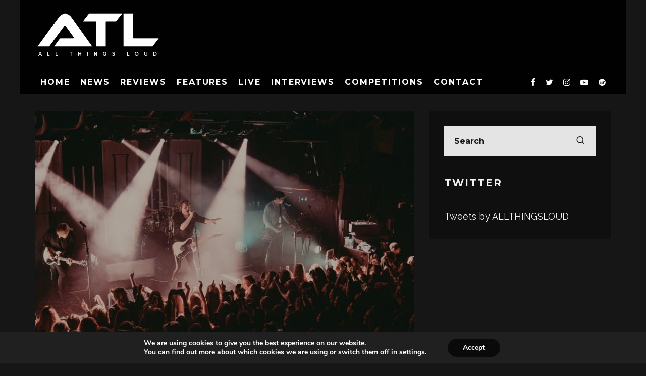

--- FILE ---
content_type: text/html; charset=UTF-8
request_url: https://www.allthingsloud.com/inside-5-seconds-summers-chaotic-dutch-return/
body_size: 24474
content:
<!DOCTYPE html>
<html lang="en-US">
<head>
	<meta charset="UTF-8">
			<meta name="viewport" content="width=device-width, height=device-height, initial-scale=1.0, minimum-scale=1.0">
		<link rel="profile" href="http://gmpg.org/xfn/11">
	<meta name='robots' content='index, follow, max-image-preview:large, max-snippet:-1, max-video-preview:-1' />

	<!-- This site is optimized with the Yoast SEO plugin v26.8 - https://yoast.com/product/yoast-seo-wordpress/ -->
	<title>Inside 5 Seconds of Summer&#039;s Chaotic Dutch Return - All Things Loud</title>
	<link rel="canonical" href="https://www.allthingsloud.com/inside-5-seconds-summers-chaotic-dutch-return/" />
	<meta property="og:locale" content="en_US" />
	<meta property="og:type" content="article" />
	<meta property="og:title" content="Inside 5 Seconds of Summer&#039;s Chaotic Dutch Return - All Things Loud" />
	<meta property="og:description" content="It&#8217;s been a little less than two years since Australian pop rockers 5 Seconds of Summer took to the Dutch stage. Back in 2016, the quartet rocked a packed out Ziggo Dome in front of some 17,000 fans for two consecutive nights, cementing their status as arena-ready rockers whilst also demonstrating how easy it is to take the fast lane when you have backing from boyband sensations One Direction (a group who took 5SOS under their wing early on). In fact, the [&hellip;]" />
	<meta property="og:url" content="https://www.allthingsloud.com/inside-5-seconds-summers-chaotic-dutch-return/" />
	<meta property="og:site_name" content="All Things Loud" />
	<meta property="article:publisher" content="https://www.facebook.com/thisisallthingsloud" />
	<meta property="article:published_time" content="2018-03-27T11:43:32+00:00" />
	<meta property="og:image" content="https://www.allthingsloud.com/wp-content/uploads/2018/03/IMG_6816-2.jpg" />
	<meta property="og:image:width" content="3674" />
	<meta property="og:image:height" content="2251" />
	<meta property="og:image:type" content="image/jpeg" />
	<meta name="author" content="Jack Parker" />
	<meta name="twitter:card" content="summary_large_image" />
	<meta name="twitter:creator" content="@jackparkeratl" />
	<meta name="twitter:site" content="@allthingsloud" />
	<meta name="twitter:label1" content="Written by" />
	<meta name="twitter:data1" content="Jack Parker" />
	<meta name="twitter:label2" content="Est. reading time" />
	<meta name="twitter:data2" content="1 minute" />
	<script type="application/ld+json" class="yoast-schema-graph">{"@context":"https://schema.org","@graph":[{"@type":"Article","@id":"https://www.allthingsloud.com/inside-5-seconds-summers-chaotic-dutch-return/#article","isPartOf":{"@id":"https://www.allthingsloud.com/inside-5-seconds-summers-chaotic-dutch-return/"},"author":{"name":"Jack Parker","@id":"https://www.allthingsloud.com/#/schema/person/36402ce533d9c6d4686baf9c16af5a06"},"headline":"Inside 5 Seconds of Summer&#8217;s Chaotic Dutch Return","datePublished":"2018-03-27T11:43:32+00:00","mainEntityOfPage":{"@id":"https://www.allthingsloud.com/inside-5-seconds-summers-chaotic-dutch-return/"},"wordCount":267,"commentCount":0,"image":{"@id":"https://www.allthingsloud.com/inside-5-seconds-summers-chaotic-dutch-return/#primaryimage"},"thumbnailUrl":"https://www.allthingsloud.com/wp-content/uploads/2018/03/IMG_6816-2.jpg","keywords":["5 Seconds of Summer","melkweg"],"articleSection":["Gigs","Live"],"inLanguage":"en-US","potentialAction":[{"@type":"CommentAction","name":"Comment","target":["https://www.allthingsloud.com/inside-5-seconds-summers-chaotic-dutch-return/#respond"]}]},{"@type":"WebPage","@id":"https://www.allthingsloud.com/inside-5-seconds-summers-chaotic-dutch-return/","url":"https://www.allthingsloud.com/inside-5-seconds-summers-chaotic-dutch-return/","name":"Inside 5 Seconds of Summer's Chaotic Dutch Return - All Things Loud","isPartOf":{"@id":"https://www.allthingsloud.com/#website"},"primaryImageOfPage":{"@id":"https://www.allthingsloud.com/inside-5-seconds-summers-chaotic-dutch-return/#primaryimage"},"image":{"@id":"https://www.allthingsloud.com/inside-5-seconds-summers-chaotic-dutch-return/#primaryimage"},"thumbnailUrl":"https://www.allthingsloud.com/wp-content/uploads/2018/03/IMG_6816-2.jpg","datePublished":"2018-03-27T11:43:32+00:00","author":{"@id":"https://www.allthingsloud.com/#/schema/person/36402ce533d9c6d4686baf9c16af5a06"},"breadcrumb":{"@id":"https://www.allthingsloud.com/inside-5-seconds-summers-chaotic-dutch-return/#breadcrumb"},"inLanguage":"en-US","potentialAction":[{"@type":"ReadAction","target":["https://www.allthingsloud.com/inside-5-seconds-summers-chaotic-dutch-return/"]}]},{"@type":"ImageObject","inLanguage":"en-US","@id":"https://www.allthingsloud.com/inside-5-seconds-summers-chaotic-dutch-return/#primaryimage","url":"https://www.allthingsloud.com/wp-content/uploads/2018/03/IMG_6816-2.jpg","contentUrl":"https://www.allthingsloud.com/wp-content/uploads/2018/03/IMG_6816-2.jpg","width":3674,"height":2251},{"@type":"BreadcrumbList","@id":"https://www.allthingsloud.com/inside-5-seconds-summers-chaotic-dutch-return/#breadcrumb","itemListElement":[{"@type":"ListItem","position":1,"name":"Home","item":"https://www.allthingsloud.com/"},{"@type":"ListItem","position":2,"name":"Inside 5 Seconds of Summer&#8217;s Chaotic Dutch Return"}]},{"@type":"WebSite","@id":"https://www.allthingsloud.com/#website","url":"https://www.allthingsloud.com/","name":"All Things Loud","description":"This is All Things Loud","potentialAction":[{"@type":"SearchAction","target":{"@type":"EntryPoint","urlTemplate":"https://www.allthingsloud.com/?s={search_term_string}"},"query-input":{"@type":"PropertyValueSpecification","valueRequired":true,"valueName":"search_term_string"}}],"inLanguage":"en-US"},{"@type":"Person","@id":"https://www.allthingsloud.com/#/schema/person/36402ce533d9c6d4686baf9c16af5a06","name":"Jack Parker","image":{"@type":"ImageObject","inLanguage":"en-US","@id":"https://www.allthingsloud.com/#/schema/person/image/","url":"https://www.allthingsloud.com/wp-content/uploads/2021/05/avatar_user_2_1620996243-96x96.jpg","contentUrl":"https://www.allthingsloud.com/wp-content/uploads/2021/05/avatar_user_2_1620996243-96x96.jpg","caption":"Jack Parker"},"description":"Writer. Photographer. Love a good trip to the KFC.","sameAs":["www.instagram.com/jackparkeratl","https://x.com/jackparkeratl"],"url":"https://www.allthingsloud.com/author/_jack_/"}]}</script>
	<!-- / Yoast SEO plugin. -->


<link rel='dns-prefetch' href='//fonts.googleapis.com' />
<link rel="alternate" type="application/rss+xml" title="All Things Loud &raquo; Feed" href="https://www.allthingsloud.com/feed/" />
<link rel="alternate" type="application/rss+xml" title="All Things Loud &raquo; Comments Feed" href="https://www.allthingsloud.com/comments/feed/" />
<link rel="alternate" type="application/rss+xml" title="All Things Loud &raquo; Inside 5 Seconds of Summer&#8217;s Chaotic Dutch Return Comments Feed" href="https://www.allthingsloud.com/inside-5-seconds-summers-chaotic-dutch-return/feed/" />
<link rel="alternate" title="oEmbed (JSON)" type="application/json+oembed" href="https://www.allthingsloud.com/wp-json/oembed/1.0/embed?url=https%3A%2F%2Fwww.allthingsloud.com%2Finside-5-seconds-summers-chaotic-dutch-return%2F" />
<link rel="alternate" title="oEmbed (XML)" type="text/xml+oembed" href="https://www.allthingsloud.com/wp-json/oembed/1.0/embed?url=https%3A%2F%2Fwww.allthingsloud.com%2Finside-5-seconds-summers-chaotic-dutch-return%2F&#038;format=xml" />
<style id='wp-img-auto-sizes-contain-inline-css' type='text/css'>
img:is([sizes=auto i],[sizes^="auto," i]){contain-intrinsic-size:3000px 1500px}
/*# sourceURL=wp-img-auto-sizes-contain-inline-css */
</style>
<style id='wp-emoji-styles-inline-css' type='text/css'>

	img.wp-smiley, img.emoji {
		display: inline !important;
		border: none !important;
		box-shadow: none !important;
		height: 1em !important;
		width: 1em !important;
		margin: 0 0.07em !important;
		vertical-align: -0.1em !important;
		background: none !important;
		padding: 0 !important;
	}
/*# sourceURL=wp-emoji-styles-inline-css */
</style>
<style id='wp-block-library-inline-css' type='text/css'>
:root{--wp-block-synced-color:#7a00df;--wp-block-synced-color--rgb:122,0,223;--wp-bound-block-color:var(--wp-block-synced-color);--wp-editor-canvas-background:#ddd;--wp-admin-theme-color:#007cba;--wp-admin-theme-color--rgb:0,124,186;--wp-admin-theme-color-darker-10:#006ba1;--wp-admin-theme-color-darker-10--rgb:0,107,160.5;--wp-admin-theme-color-darker-20:#005a87;--wp-admin-theme-color-darker-20--rgb:0,90,135;--wp-admin-border-width-focus:2px}@media (min-resolution:192dpi){:root{--wp-admin-border-width-focus:1.5px}}.wp-element-button{cursor:pointer}:root .has-very-light-gray-background-color{background-color:#eee}:root .has-very-dark-gray-background-color{background-color:#313131}:root .has-very-light-gray-color{color:#eee}:root .has-very-dark-gray-color{color:#313131}:root .has-vivid-green-cyan-to-vivid-cyan-blue-gradient-background{background:linear-gradient(135deg,#00d084,#0693e3)}:root .has-purple-crush-gradient-background{background:linear-gradient(135deg,#34e2e4,#4721fb 50%,#ab1dfe)}:root .has-hazy-dawn-gradient-background{background:linear-gradient(135deg,#faaca8,#dad0ec)}:root .has-subdued-olive-gradient-background{background:linear-gradient(135deg,#fafae1,#67a671)}:root .has-atomic-cream-gradient-background{background:linear-gradient(135deg,#fdd79a,#004a59)}:root .has-nightshade-gradient-background{background:linear-gradient(135deg,#330968,#31cdcf)}:root .has-midnight-gradient-background{background:linear-gradient(135deg,#020381,#2874fc)}:root{--wp--preset--font-size--normal:16px;--wp--preset--font-size--huge:42px}.has-regular-font-size{font-size:1em}.has-larger-font-size{font-size:2.625em}.has-normal-font-size{font-size:var(--wp--preset--font-size--normal)}.has-huge-font-size{font-size:var(--wp--preset--font-size--huge)}.has-text-align-center{text-align:center}.has-text-align-left{text-align:left}.has-text-align-right{text-align:right}.has-fit-text{white-space:nowrap!important}#end-resizable-editor-section{display:none}.aligncenter{clear:both}.items-justified-left{justify-content:flex-start}.items-justified-center{justify-content:center}.items-justified-right{justify-content:flex-end}.items-justified-space-between{justify-content:space-between}.screen-reader-text{border:0;clip-path:inset(50%);height:1px;margin:-1px;overflow:hidden;padding:0;position:absolute;width:1px;word-wrap:normal!important}.screen-reader-text:focus{background-color:#ddd;clip-path:none;color:#444;display:block;font-size:1em;height:auto;left:5px;line-height:normal;padding:15px 23px 14px;text-decoration:none;top:5px;width:auto;z-index:100000}html :where(.has-border-color){border-style:solid}html :where([style*=border-top-color]){border-top-style:solid}html :where([style*=border-right-color]){border-right-style:solid}html :where([style*=border-bottom-color]){border-bottom-style:solid}html :where([style*=border-left-color]){border-left-style:solid}html :where([style*=border-width]){border-style:solid}html :where([style*=border-top-width]){border-top-style:solid}html :where([style*=border-right-width]){border-right-style:solid}html :where([style*=border-bottom-width]){border-bottom-style:solid}html :where([style*=border-left-width]){border-left-style:solid}html :where(img[class*=wp-image-]){height:auto;max-width:100%}:where(figure){margin:0 0 1em}html :where(.is-position-sticky){--wp-admin--admin-bar--position-offset:var(--wp-admin--admin-bar--height,0px)}@media screen and (max-width:600px){html :where(.is-position-sticky){--wp-admin--admin-bar--position-offset:0px}}

/*# sourceURL=wp-block-library-inline-css */
</style><style id='global-styles-inline-css' type='text/css'>
:root{--wp--preset--aspect-ratio--square: 1;--wp--preset--aspect-ratio--4-3: 4/3;--wp--preset--aspect-ratio--3-4: 3/4;--wp--preset--aspect-ratio--3-2: 3/2;--wp--preset--aspect-ratio--2-3: 2/3;--wp--preset--aspect-ratio--16-9: 16/9;--wp--preset--aspect-ratio--9-16: 9/16;--wp--preset--color--black: #000000;--wp--preset--color--cyan-bluish-gray: #abb8c3;--wp--preset--color--white: #ffffff;--wp--preset--color--pale-pink: #f78da7;--wp--preset--color--vivid-red: #cf2e2e;--wp--preset--color--luminous-vivid-orange: #ff6900;--wp--preset--color--luminous-vivid-amber: #fcb900;--wp--preset--color--light-green-cyan: #7bdcb5;--wp--preset--color--vivid-green-cyan: #00d084;--wp--preset--color--pale-cyan-blue: #8ed1fc;--wp--preset--color--vivid-cyan-blue: #0693e3;--wp--preset--color--vivid-purple: #9b51e0;--wp--preset--gradient--vivid-cyan-blue-to-vivid-purple: linear-gradient(135deg,rgb(6,147,227) 0%,rgb(155,81,224) 100%);--wp--preset--gradient--light-green-cyan-to-vivid-green-cyan: linear-gradient(135deg,rgb(122,220,180) 0%,rgb(0,208,130) 100%);--wp--preset--gradient--luminous-vivid-amber-to-luminous-vivid-orange: linear-gradient(135deg,rgb(252,185,0) 0%,rgb(255,105,0) 100%);--wp--preset--gradient--luminous-vivid-orange-to-vivid-red: linear-gradient(135deg,rgb(255,105,0) 0%,rgb(207,46,46) 100%);--wp--preset--gradient--very-light-gray-to-cyan-bluish-gray: linear-gradient(135deg,rgb(238,238,238) 0%,rgb(169,184,195) 100%);--wp--preset--gradient--cool-to-warm-spectrum: linear-gradient(135deg,rgb(74,234,220) 0%,rgb(151,120,209) 20%,rgb(207,42,186) 40%,rgb(238,44,130) 60%,rgb(251,105,98) 80%,rgb(254,248,76) 100%);--wp--preset--gradient--blush-light-purple: linear-gradient(135deg,rgb(255,206,236) 0%,rgb(152,150,240) 100%);--wp--preset--gradient--blush-bordeaux: linear-gradient(135deg,rgb(254,205,165) 0%,rgb(254,45,45) 50%,rgb(107,0,62) 100%);--wp--preset--gradient--luminous-dusk: linear-gradient(135deg,rgb(255,203,112) 0%,rgb(199,81,192) 50%,rgb(65,88,208) 100%);--wp--preset--gradient--pale-ocean: linear-gradient(135deg,rgb(255,245,203) 0%,rgb(182,227,212) 50%,rgb(51,167,181) 100%);--wp--preset--gradient--electric-grass: linear-gradient(135deg,rgb(202,248,128) 0%,rgb(113,206,126) 100%);--wp--preset--gradient--midnight: linear-gradient(135deg,rgb(2,3,129) 0%,rgb(40,116,252) 100%);--wp--preset--font-size--small: 13px;--wp--preset--font-size--medium: 20px;--wp--preset--font-size--large: 36px;--wp--preset--font-size--x-large: 42px;--wp--preset--spacing--20: 0.44rem;--wp--preset--spacing--30: 0.67rem;--wp--preset--spacing--40: 1rem;--wp--preset--spacing--50: 1.5rem;--wp--preset--spacing--60: 2.25rem;--wp--preset--spacing--70: 3.38rem;--wp--preset--spacing--80: 5.06rem;--wp--preset--shadow--natural: 6px 6px 9px rgba(0, 0, 0, 0.2);--wp--preset--shadow--deep: 12px 12px 50px rgba(0, 0, 0, 0.4);--wp--preset--shadow--sharp: 6px 6px 0px rgba(0, 0, 0, 0.2);--wp--preset--shadow--outlined: 6px 6px 0px -3px rgb(255, 255, 255), 6px 6px rgb(0, 0, 0);--wp--preset--shadow--crisp: 6px 6px 0px rgb(0, 0, 0);}:where(.is-layout-flex){gap: 0.5em;}:where(.is-layout-grid){gap: 0.5em;}body .is-layout-flex{display: flex;}.is-layout-flex{flex-wrap: wrap;align-items: center;}.is-layout-flex > :is(*, div){margin: 0;}body .is-layout-grid{display: grid;}.is-layout-grid > :is(*, div){margin: 0;}:where(.wp-block-columns.is-layout-flex){gap: 2em;}:where(.wp-block-columns.is-layout-grid){gap: 2em;}:where(.wp-block-post-template.is-layout-flex){gap: 1.25em;}:where(.wp-block-post-template.is-layout-grid){gap: 1.25em;}.has-black-color{color: var(--wp--preset--color--black) !important;}.has-cyan-bluish-gray-color{color: var(--wp--preset--color--cyan-bluish-gray) !important;}.has-white-color{color: var(--wp--preset--color--white) !important;}.has-pale-pink-color{color: var(--wp--preset--color--pale-pink) !important;}.has-vivid-red-color{color: var(--wp--preset--color--vivid-red) !important;}.has-luminous-vivid-orange-color{color: var(--wp--preset--color--luminous-vivid-orange) !important;}.has-luminous-vivid-amber-color{color: var(--wp--preset--color--luminous-vivid-amber) !important;}.has-light-green-cyan-color{color: var(--wp--preset--color--light-green-cyan) !important;}.has-vivid-green-cyan-color{color: var(--wp--preset--color--vivid-green-cyan) !important;}.has-pale-cyan-blue-color{color: var(--wp--preset--color--pale-cyan-blue) !important;}.has-vivid-cyan-blue-color{color: var(--wp--preset--color--vivid-cyan-blue) !important;}.has-vivid-purple-color{color: var(--wp--preset--color--vivid-purple) !important;}.has-black-background-color{background-color: var(--wp--preset--color--black) !important;}.has-cyan-bluish-gray-background-color{background-color: var(--wp--preset--color--cyan-bluish-gray) !important;}.has-white-background-color{background-color: var(--wp--preset--color--white) !important;}.has-pale-pink-background-color{background-color: var(--wp--preset--color--pale-pink) !important;}.has-vivid-red-background-color{background-color: var(--wp--preset--color--vivid-red) !important;}.has-luminous-vivid-orange-background-color{background-color: var(--wp--preset--color--luminous-vivid-orange) !important;}.has-luminous-vivid-amber-background-color{background-color: var(--wp--preset--color--luminous-vivid-amber) !important;}.has-light-green-cyan-background-color{background-color: var(--wp--preset--color--light-green-cyan) !important;}.has-vivid-green-cyan-background-color{background-color: var(--wp--preset--color--vivid-green-cyan) !important;}.has-pale-cyan-blue-background-color{background-color: var(--wp--preset--color--pale-cyan-blue) !important;}.has-vivid-cyan-blue-background-color{background-color: var(--wp--preset--color--vivid-cyan-blue) !important;}.has-vivid-purple-background-color{background-color: var(--wp--preset--color--vivid-purple) !important;}.has-black-border-color{border-color: var(--wp--preset--color--black) !important;}.has-cyan-bluish-gray-border-color{border-color: var(--wp--preset--color--cyan-bluish-gray) !important;}.has-white-border-color{border-color: var(--wp--preset--color--white) !important;}.has-pale-pink-border-color{border-color: var(--wp--preset--color--pale-pink) !important;}.has-vivid-red-border-color{border-color: var(--wp--preset--color--vivid-red) !important;}.has-luminous-vivid-orange-border-color{border-color: var(--wp--preset--color--luminous-vivid-orange) !important;}.has-luminous-vivid-amber-border-color{border-color: var(--wp--preset--color--luminous-vivid-amber) !important;}.has-light-green-cyan-border-color{border-color: var(--wp--preset--color--light-green-cyan) !important;}.has-vivid-green-cyan-border-color{border-color: var(--wp--preset--color--vivid-green-cyan) !important;}.has-pale-cyan-blue-border-color{border-color: var(--wp--preset--color--pale-cyan-blue) !important;}.has-vivid-cyan-blue-border-color{border-color: var(--wp--preset--color--vivid-cyan-blue) !important;}.has-vivid-purple-border-color{border-color: var(--wp--preset--color--vivid-purple) !important;}.has-vivid-cyan-blue-to-vivid-purple-gradient-background{background: var(--wp--preset--gradient--vivid-cyan-blue-to-vivid-purple) !important;}.has-light-green-cyan-to-vivid-green-cyan-gradient-background{background: var(--wp--preset--gradient--light-green-cyan-to-vivid-green-cyan) !important;}.has-luminous-vivid-amber-to-luminous-vivid-orange-gradient-background{background: var(--wp--preset--gradient--luminous-vivid-amber-to-luminous-vivid-orange) !important;}.has-luminous-vivid-orange-to-vivid-red-gradient-background{background: var(--wp--preset--gradient--luminous-vivid-orange-to-vivid-red) !important;}.has-very-light-gray-to-cyan-bluish-gray-gradient-background{background: var(--wp--preset--gradient--very-light-gray-to-cyan-bluish-gray) !important;}.has-cool-to-warm-spectrum-gradient-background{background: var(--wp--preset--gradient--cool-to-warm-spectrum) !important;}.has-blush-light-purple-gradient-background{background: var(--wp--preset--gradient--blush-light-purple) !important;}.has-blush-bordeaux-gradient-background{background: var(--wp--preset--gradient--blush-bordeaux) !important;}.has-luminous-dusk-gradient-background{background: var(--wp--preset--gradient--luminous-dusk) !important;}.has-pale-ocean-gradient-background{background: var(--wp--preset--gradient--pale-ocean) !important;}.has-electric-grass-gradient-background{background: var(--wp--preset--gradient--electric-grass) !important;}.has-midnight-gradient-background{background: var(--wp--preset--gradient--midnight) !important;}.has-small-font-size{font-size: var(--wp--preset--font-size--small) !important;}.has-medium-font-size{font-size: var(--wp--preset--font-size--medium) !important;}.has-large-font-size{font-size: var(--wp--preset--font-size--large) !important;}.has-x-large-font-size{font-size: var(--wp--preset--font-size--x-large) !important;}
/*# sourceURL=global-styles-inline-css */
</style>

<style id='classic-theme-styles-inline-css' type='text/css'>
/*! This file is auto-generated */
.wp-block-button__link{color:#fff;background-color:#32373c;border-radius:9999px;box-shadow:none;text-decoration:none;padding:calc(.667em + 2px) calc(1.333em + 2px);font-size:1.125em}.wp-block-file__button{background:#32373c;color:#fff;text-decoration:none}
/*# sourceURL=/wp-includes/css/classic-themes.min.css */
</style>
<link rel='stylesheet' id='lets-review-api-css' href='https://www.allthingsloud.com/wp-content/plugins/lets-review/assets/css/style-api.min.css?ver=3.3.6' type='text/css' media='all' />
<link rel='stylesheet' id='SFSImainCss-css' href='https://www.allthingsloud.com/wp-content/plugins/ultimate-social-media-icons/css/sfsi-style.css?ver=2.9.6' type='text/css' media='all' />
<link rel='stylesheet' id='eeb-css-frontend-css' href='https://www.allthingsloud.com/wp-content/plugins/email-encoder-bundle/assets/css/style.css?ver=54d4eedc552c499c4a8d6b89c23d3df1' type='text/css' media='all' />
<link rel='stylesheet' id='codetipi-15zine-style-css' href='https://www.allthingsloud.com/wp-content/themes/15zine/assets/css/style.min.css?ver=3.3.9.8' type='text/css' media='all' />
<style id='codetipi-15zine-style-inline-css' type='text/css'>
.link-color-wrap > * > a,.link-color-wrap > * > ul a{ color: #ffffff;}.link-color-wrap > * > a:hover,.link-color-wrap > * > ul a:hover{ color: #c9c9c9;}body{ color: #2e2e2e;}.site-footer{ color: #fff;}body{font-size:14px;font-weight:400;line-height:1.6;text-transform:none;}.excerpt{font-size:14px;font-weight:400;line-height:1.6;text-transform:none;}.preview-thumbnail .title, .preview-review .title{font-size:14px;font-weight:700;letter-spacing:0.1em;line-height:1.3;text-transform:uppercase;}.byline{font-size:10px;font-weight:700;letter-spacing:0.1em;line-height:1.3;text-transform:uppercase;}.tipi-button, .button__back__home{font-size:14px;font-weight:700;letter-spacing:0.1em;text-transform:uppercase;}.breadcrumbs{font-size:11px;font-weight:400;letter-spacing:0.1em;text-transform:none;}.secondary-menu-wrap{font-size:14px;font-weight:700;letter-spacing:0.1em;line-height:1;text-transform:uppercase;}.preview-slider.title-s .title{font-size:14px;font-weight:700;letter-spacing:0.1em;line-height:1.3;text-transform:uppercase;}.preview-slider.title-m .title{font-size:14px;font-weight:700;letter-spacing:0.1em;line-height:1.3;text-transform:uppercase;}.preview-slider.title-l .title{font-size:14px;font-weight:700;letter-spacing:0.1em;line-height:1.3;text-transform:uppercase;}.preview-slider.title-xl .title{font-size:14px;font-weight:700;letter-spacing:0.1em;line-height:1.3;text-transform:uppercase;}.preview-grid.title-s .title{font-size:14px;font-weight:700;letter-spacing:0.1em;line-height:1.3;text-transform:uppercase;}.preview-grid.title-m .title{font-size:14px;font-weight:700;letter-spacing:0.1em;line-height:1.3;text-transform:uppercase;}.preview-grid.title-l .title{font-size:14px;font-weight:700;letter-spacing:0.1em;line-height:1.3;text-transform:uppercase;}.preview-classic .title{font-size:14px;font-weight:700;letter-spacing:0.1em;line-height:1.3;text-transform:uppercase;}.preview-2 .title{font-size:14px;font-weight:700;letter-spacing:0.1em;line-height:1.3;text-transform:uppercase;}.entry-content blockquote, .entry-content .wp-block-pullquote p{font-size:18px;font-weight:400;line-height:1.5;text-transform:none;}.hero-wrap .caption, .gallery-block__wrap .caption{font-size:10px;font-weight:400;line-height:1.2;text-transform:none;}.main-navigation{font-size:14px;font-weight:700;letter-spacing:0.12em;line-height:1;text-transform:uppercase;}.hero-meta.tipi-s-typo .title{font-size:18px;font-weight:700;letter-spacing:0.1em;line-height:1.3;text-transform:uppercase;}.hero-meta.tipi-m-typo .title{font-size:18px;font-weight:700;letter-spacing:0.1em;line-height:1.3;text-transform:uppercase;}.hero-meta.tipi-l-typo .title{font-size:18px;font-weight:700;letter-spacing:0.1em;line-height:1.3;text-transform:uppercase;}.entry-content h1{font-size:18px;font-weight:700;letter-spacing:0.1em;line-height:1.3;text-transform:uppercase;}.entry-content h2{font-size:18px;font-weight:700;letter-spacing:0.1em;line-height:1.3;text-transform:uppercase;}.entry-content h3{font-size:14px;font-weight:700;letter-spacing:0.1em;line-height:1.3;text-transform:uppercase;}.entry-content h4{font-size:14px;font-weight:700;letter-spacing:0.1em;line-height:1.3;text-transform:uppercase;}.entry-content h5{font-size:14px;font-weight:700;letter-spacing:0.1em;line-height:1.3;text-transform:uppercase;}.widget-title{font-size:14px;font-weight:700;letter-spacing:0.1em;line-height:1.3;text-transform:uppercase;}.block-title-wrap .title{font-size:18px;font-weight:700;letter-spacing:0.1em;line-height:1.2;text-transform:uppercase;}.block-subtitle{font-size:15px;font-weight:700;letter-spacing:0.1em;line-height:1.3;text-transform:uppercase;}.preview-classic { padding-bottom: 30px; }.block-wrap-classic .block ~ .block .preview-1:first-child { padding-top: 30px; }.preview-thumbnail { padding-bottom: 20px; }.codetipi-15zine-widget .preview-thumbnail { padding-bottom: 15px; }.preview-classic{ border-bottom:1px dotted #f2f2f2;}.preview-classic { margin-bottom: 30px; }.block-wrap-bs-62 .block ~ .block, .block-wrap-classic .block ~ .block .preview-1:first-child { margin-top: 30px; }.block-wrap-classic .block ~ .block .preview-1:first-child{ border-top:1px dotted #f2f2f2;}.preview-classic { margin-bottom: 30px; }.block-wrap-bs-62 .block ~ .block, .block-wrap-classic .block ~ .block .preview-1:first-child { margin-top: 30px; }.preview-thumbnail{ border-bottom:1px dotted #f2f2f2;}.preview-thumbnail { margin-bottom: 20px; }.codetipi-15zine-widget .preview-thumbnail { margin-bottom: 15px; }.main-menu-logo img { width: 110px; }.mm-submenu-2 .mm-51 .menu-wrap > .sub-menu > li > a { color: #000000; }.cb-review-box .cb-bar .cb-overlay span { background: #f9db32; }.cb-review-box i { color: #f9db32; }.preview-slider.tile-overlay--1:after, .preview-slider.tile-overlay--2 .meta:after { opacity: 0.25; }.preview-grid.tile-overlay--1:after, .preview-grid.tile-overlay--2 .meta:after { opacity: 0.25; }.main-navigation-border { border-bottom-color: #161616; }.cb-mm-on.cb-menu-light #cb-nav-bar .cb-main-nav > li:hover, .cb-mm-on.cb-menu-dark #cb-nav-bar .cb-main-nav > li:hover { background: #000000; }body {background-color:#000000;}body, #respond, .cb-font-body, .font-b { font-family: 'Raleway',sans-serif; }h1, h2, h3, h4, h5, h6, .cb-font-header, .font-h, #bbp-user-navigation, .cb-byline, .product_meta, .price, .woocommerce-review-link, .cart_item, .cart-collaterals .cart_totals th { font-family: 'Montserrat',sans-serif }.main-menu > li > a, .main-menu-wrap .menu-icons > li > a {
		padding-top: 15px;
		padding-bottom: 15px;
	}.secondary-menu-wrap .menu-icons > li > a, .secondary-menu-wrap .secondary-menu > li > a {
		padding-top: 15px;
		padding-bottom: 15px;
	}.site-mob-header:not(.site-mob-header-11) .header-padding .logo-main-wrap, .site-mob-header:not(.site-mob-header-11) .header-padding .icons-wrap a, .site-mob-header-11 .header-padding {
		padding-top: 20px;
		padding-bottom: 20px;
	}.grid-spacing { border-top-width: 3px; }@media only screen and (min-width: 481px) {.block-wrap-slider:not(.block-wrap-51) .slider-spacing { margin-right: 3px;}.block--feature.block-wrap-slider .block-inner-style { padding-top: 3px;}}@media only screen and (min-width: 768px) {.grid-spacing { border-right-width: 3px; }.block-wrap-55 .slide { margin-right: 3px!important; }.block-wrap-grid:not(.block-wrap-81) .block { width: calc( 100% + 3px ); }.preview-slider.tile-overlay--1:hover:after, .preview-slider.tile-overlay--2.tile-overlay--gradient:hover:after, .preview-slider.tile-overlay--2:hover .meta:after { opacity: 0.75 ; }.preview-grid.tile-overlay--1:hover:after, .preview-grid.tile-overlay--2.tile-overlay--gradient:hover:after, .preview-grid.tile-overlay--2:hover .meta:after { opacity: 0.75 ; }}@media only screen and (min-width: 1020px) {.site-header .header-padding {
		padding-top: 20px;
		padding-bottom: 20px;
	}body{font-size:18px;}.excerpt{font-size:16px;}.tipi-button, .button__back__home{font-size:12px;}.secondary-menu-wrap{font-size:12px;}.preview-slider.title-s .title{font-size:16px;}.preview-slider.title-m .title{font-size:16px;}.preview-slider.title-l .title{font-size:32px;}.preview-slider.title-xl .title{font-size:38px;}.preview-grid.title-s .title{font-size:16px;}.preview-grid.title-m .title{font-size:16px;}.preview-grid.title-l .title{font-size:32px;}.preview-classic .title{font-size:20px;}.preview-2 .title{font-size:22px;}.entry-content blockquote, .entry-content .wp-block-pullquote p{font-size:30px;}.main-navigation{font-size:16px;}.hero-meta.tipi-s-typo .title{font-size:30px;}.hero-meta.tipi-m-typo .title{font-size:40px;}.hero-meta.tipi-l-typo .title{font-size:50px;}.entry-content h1{font-size:50px;}.entry-content h2{font-size:30px;}.entry-content h3{font-size:24px;}.entry-content h4{font-size:20px;}.entry-content h5{font-size:18px;}.widget-title{font-size:20px;}.block-title-wrap .title{font-size:36px;}}.cb-footer-dark #cb-footer a { color: #dd9933!important;}
/*# sourceURL=codetipi-15zine-style-inline-css */
</style>
<link rel='stylesheet' id='codetipi-15zine-fonts-css' href='https://fonts.googleapis.com/css?family=Montserrat%3A400%2C700%7CRaleway%3A400%2C700&#038;display=swap' type='text/css' media='all' />
<link rel='stylesheet' id='swipebox-css' href='https://www.allthingsloud.com/wp-content/themes/15zine/assets/css/swipebox.min.css?ver=1.4.4' type='text/css' media='all' />
<link rel='stylesheet' id='login-with-ajax-css' href='https://www.allthingsloud.com/wp-content/plugins/login-with-ajax/templates/widget.css?ver=4.5.1' type='text/css' media='all' />
<link rel='stylesheet' id='moove_gdpr_frontend-css' href='https://www.allthingsloud.com/wp-content/plugins/gdpr-cookie-compliance/dist/styles/gdpr-main.css?ver=5.0.9' type='text/css' media='all' />
<style id='moove_gdpr_frontend-inline-css' type='text/css'>
#moove_gdpr_cookie_modal,#moove_gdpr_cookie_info_bar,.gdpr_cookie_settings_shortcode_content{font-family:&#039;Nunito&#039;,sans-serif}#moove_gdpr_save_popup_settings_button{background-color:#373737;color:#fff}#moove_gdpr_save_popup_settings_button:hover{background-color:#000}#moove_gdpr_cookie_info_bar .moove-gdpr-info-bar-container .moove-gdpr-info-bar-content a.mgbutton,#moove_gdpr_cookie_info_bar .moove-gdpr-info-bar-container .moove-gdpr-info-bar-content button.mgbutton{background-color:#0a0a0a}#moove_gdpr_cookie_modal .moove-gdpr-modal-content .moove-gdpr-modal-footer-content .moove-gdpr-button-holder a.mgbutton,#moove_gdpr_cookie_modal .moove-gdpr-modal-content .moove-gdpr-modal-footer-content .moove-gdpr-button-holder button.mgbutton,.gdpr_cookie_settings_shortcode_content .gdpr-shr-button.button-green{background-color:#0a0a0a;border-color:#0a0a0a}#moove_gdpr_cookie_modal .moove-gdpr-modal-content .moove-gdpr-modal-footer-content .moove-gdpr-button-holder a.mgbutton:hover,#moove_gdpr_cookie_modal .moove-gdpr-modal-content .moove-gdpr-modal-footer-content .moove-gdpr-button-holder button.mgbutton:hover,.gdpr_cookie_settings_shortcode_content .gdpr-shr-button.button-green:hover{background-color:#fff;color:#0a0a0a}#moove_gdpr_cookie_modal .moove-gdpr-modal-content .moove-gdpr-modal-close i,#moove_gdpr_cookie_modal .moove-gdpr-modal-content .moove-gdpr-modal-close span.gdpr-icon{background-color:#0a0a0a;border:1px solid #0a0a0a}#moove_gdpr_cookie_info_bar span.moove-gdpr-infobar-allow-all.focus-g,#moove_gdpr_cookie_info_bar span.moove-gdpr-infobar-allow-all:focus,#moove_gdpr_cookie_info_bar button.moove-gdpr-infobar-allow-all.focus-g,#moove_gdpr_cookie_info_bar button.moove-gdpr-infobar-allow-all:focus,#moove_gdpr_cookie_info_bar span.moove-gdpr-infobar-reject-btn.focus-g,#moove_gdpr_cookie_info_bar span.moove-gdpr-infobar-reject-btn:focus,#moove_gdpr_cookie_info_bar button.moove-gdpr-infobar-reject-btn.focus-g,#moove_gdpr_cookie_info_bar button.moove-gdpr-infobar-reject-btn:focus,#moove_gdpr_cookie_info_bar span.change-settings-button.focus-g,#moove_gdpr_cookie_info_bar span.change-settings-button:focus,#moove_gdpr_cookie_info_bar button.change-settings-button.focus-g,#moove_gdpr_cookie_info_bar button.change-settings-button:focus{-webkit-box-shadow:0 0 1px 3px #0a0a0a;-moz-box-shadow:0 0 1px 3px #0a0a0a;box-shadow:0 0 1px 3px #0a0a0a}#moove_gdpr_cookie_modal .moove-gdpr-modal-content .moove-gdpr-modal-close i:hover,#moove_gdpr_cookie_modal .moove-gdpr-modal-content .moove-gdpr-modal-close span.gdpr-icon:hover,#moove_gdpr_cookie_info_bar span[data-href]>u.change-settings-button{color:#0a0a0a}#moove_gdpr_cookie_modal .moove-gdpr-modal-content .moove-gdpr-modal-left-content #moove-gdpr-menu li.menu-item-selected a span.gdpr-icon,#moove_gdpr_cookie_modal .moove-gdpr-modal-content .moove-gdpr-modal-left-content #moove-gdpr-menu li.menu-item-selected button span.gdpr-icon{color:inherit}#moove_gdpr_cookie_modal .moove-gdpr-modal-content .moove-gdpr-modal-left-content #moove-gdpr-menu li a span.gdpr-icon,#moove_gdpr_cookie_modal .moove-gdpr-modal-content .moove-gdpr-modal-left-content #moove-gdpr-menu li button span.gdpr-icon{color:inherit}#moove_gdpr_cookie_modal .gdpr-acc-link{line-height:0;font-size:0;color:transparent;position:absolute}#moove_gdpr_cookie_modal .moove-gdpr-modal-content .moove-gdpr-modal-close:hover i,#moove_gdpr_cookie_modal .moove-gdpr-modal-content .moove-gdpr-modal-left-content #moove-gdpr-menu li a,#moove_gdpr_cookie_modal .moove-gdpr-modal-content .moove-gdpr-modal-left-content #moove-gdpr-menu li button,#moove_gdpr_cookie_modal .moove-gdpr-modal-content .moove-gdpr-modal-left-content #moove-gdpr-menu li button i,#moove_gdpr_cookie_modal .moove-gdpr-modal-content .moove-gdpr-modal-left-content #moove-gdpr-menu li a i,#moove_gdpr_cookie_modal .moove-gdpr-modal-content .moove-gdpr-tab-main .moove-gdpr-tab-main-content a:hover,#moove_gdpr_cookie_info_bar.moove-gdpr-dark-scheme .moove-gdpr-info-bar-container .moove-gdpr-info-bar-content a.mgbutton:hover,#moove_gdpr_cookie_info_bar.moove-gdpr-dark-scheme .moove-gdpr-info-bar-container .moove-gdpr-info-bar-content button.mgbutton:hover,#moove_gdpr_cookie_info_bar.moove-gdpr-dark-scheme .moove-gdpr-info-bar-container .moove-gdpr-info-bar-content a:hover,#moove_gdpr_cookie_info_bar.moove-gdpr-dark-scheme .moove-gdpr-info-bar-container .moove-gdpr-info-bar-content button:hover,#moove_gdpr_cookie_info_bar.moove-gdpr-dark-scheme .moove-gdpr-info-bar-container .moove-gdpr-info-bar-content span.change-settings-button:hover,#moove_gdpr_cookie_info_bar.moove-gdpr-dark-scheme .moove-gdpr-info-bar-container .moove-gdpr-info-bar-content button.change-settings-button:hover,#moove_gdpr_cookie_info_bar.moove-gdpr-dark-scheme .moove-gdpr-info-bar-container .moove-gdpr-info-bar-content u.change-settings-button:hover,#moove_gdpr_cookie_info_bar span[data-href]>u.change-settings-button,#moove_gdpr_cookie_info_bar.moove-gdpr-dark-scheme .moove-gdpr-info-bar-container .moove-gdpr-info-bar-content a.mgbutton.focus-g,#moove_gdpr_cookie_info_bar.moove-gdpr-dark-scheme .moove-gdpr-info-bar-container .moove-gdpr-info-bar-content button.mgbutton.focus-g,#moove_gdpr_cookie_info_bar.moove-gdpr-dark-scheme .moove-gdpr-info-bar-container .moove-gdpr-info-bar-content a.focus-g,#moove_gdpr_cookie_info_bar.moove-gdpr-dark-scheme .moove-gdpr-info-bar-container .moove-gdpr-info-bar-content button.focus-g,#moove_gdpr_cookie_info_bar.moove-gdpr-dark-scheme .moove-gdpr-info-bar-container .moove-gdpr-info-bar-content a.mgbutton:focus,#moove_gdpr_cookie_info_bar.moove-gdpr-dark-scheme .moove-gdpr-info-bar-container .moove-gdpr-info-bar-content button.mgbutton:focus,#moove_gdpr_cookie_info_bar.moove-gdpr-dark-scheme .moove-gdpr-info-bar-container .moove-gdpr-info-bar-content a:focus,#moove_gdpr_cookie_info_bar.moove-gdpr-dark-scheme .moove-gdpr-info-bar-container .moove-gdpr-info-bar-content button:focus,#moove_gdpr_cookie_info_bar.moove-gdpr-dark-scheme .moove-gdpr-info-bar-container .moove-gdpr-info-bar-content span.change-settings-button.focus-g,span.change-settings-button:focus,button.change-settings-button.focus-g,button.change-settings-button:focus,#moove_gdpr_cookie_info_bar.moove-gdpr-dark-scheme .moove-gdpr-info-bar-container .moove-gdpr-info-bar-content u.change-settings-button.focus-g,#moove_gdpr_cookie_info_bar.moove-gdpr-dark-scheme .moove-gdpr-info-bar-container .moove-gdpr-info-bar-content u.change-settings-button:focus{color:#0a0a0a}#moove_gdpr_cookie_modal .moove-gdpr-branding.focus-g span,#moove_gdpr_cookie_modal .moove-gdpr-modal-content .moove-gdpr-tab-main a.focus-g,#moove_gdpr_cookie_modal .moove-gdpr-modal-content .moove-gdpr-tab-main .gdpr-cd-details-toggle.focus-g{color:#0a0a0a}#moove_gdpr_cookie_modal.gdpr_lightbox-hide{display:none}
/*# sourceURL=moove_gdpr_frontend-inline-css */
</style>
<script type="text/javascript" src="https://www.allthingsloud.com/wp-includes/js/jquery/jquery.min.js?ver=3.7.1" id="jquery-core-js"></script>
<script type="text/javascript" src="https://www.allthingsloud.com/wp-includes/js/jquery/jquery-migrate.min.js?ver=3.4.1" id="jquery-migrate-js"></script>
<script type="text/javascript" src="https://www.allthingsloud.com/wp-content/plugins/email-encoder-bundle/assets/js/custom.js?ver=2c542c9989f589cd5318f5cef6a9ecd7" id="eeb-js-frontend-js"></script>
<script type="text/javascript" id="login-with-ajax-js-extra">
/* <![CDATA[ */
var LWA = {"ajaxurl":"https://www.allthingsloud.com/wp-admin/admin-ajax.php","off":""};
//# sourceURL=login-with-ajax-js-extra
/* ]]> */
</script>
<script type="text/javascript" src="https://www.allthingsloud.com/wp-content/themes/15zine/plugins/login-with-ajax/login-with-ajax.js?ver=4.5.1" id="login-with-ajax-js"></script>
<script type="text/javascript" src="https://www.allthingsloud.com/wp-content/plugins/login-with-ajax/ajaxify/ajaxify.min.js?ver=4.5.1" id="login-with-ajax-ajaxify-js"></script>
<link rel="https://api.w.org/" href="https://www.allthingsloud.com/wp-json/" /><link rel="alternate" title="JSON" type="application/json" href="https://www.allthingsloud.com/wp-json/wp/v2/posts/20097" /><link rel="EditURI" type="application/rsd+xml" title="RSD" href="https://www.allthingsloud.com/xmlrpc.php?rsd" />
<meta name="generator" content="WordPress 6.9" />
<link rel='shortlink' href='https://www.allthingsloud.com/?p=20097' />
<meta name="follow.[base64]" content="yJBfGUjqhk0t4vZsepLs"/><link rel="preload" type="font/woff2" as="font" href="https://www.allthingsloud.com/wp-content/themes/15zine/assets/css/15zine/codetipi-15zine.woff2?9oa0lg" crossorigin><link rel="dns-prefetch" href="//fonts.googleapis.com"><link rel="preconnect" href="https://fonts.gstatic.com/" crossorigin>
<style type="text/css"></style>
<style>
.synved-social-resolution-single {
display: inline-block;
}
.synved-social-resolution-normal {
display: inline-block;
}
.synved-social-resolution-hidef {
display: none;
}

@media only screen and (min--moz-device-pixel-ratio: 2),
only screen and (-o-min-device-pixel-ratio: 2/1),
only screen and (-webkit-min-device-pixel-ratio: 2),
only screen and (min-device-pixel-ratio: 2),
only screen and (min-resolution: 2dppx),
only screen and (min-resolution: 192dpi) {
	.synved-social-resolution-normal {
	display: none;
	}
	.synved-social-resolution-hidef {
	display: inline-block;
	}
}
</style><link rel="icon" href="https://www.allthingsloud.com/wp-content/uploads/2015/11/cropped-ATL-125x125.png" sizes="32x32" />
<link rel="icon" href="https://www.allthingsloud.com/wp-content/uploads/2015/11/cropped-ATL-300x300.png" sizes="192x192" />
<link rel="apple-touch-icon" href="https://www.allthingsloud.com/wp-content/uploads/2015/11/cropped-ATL-300x300.png" />
<meta name="msapplication-TileImage" content="https://www.allthingsloud.com/wp-content/uploads/2015/11/cropped-ATL-300x300.png" />
<style id='codetipi-15zine-logo-inline-css' type='text/css'>
@media only screen and (min-width: 1200px) {.logo-main img{ display:inline-block; width:250px; height:100px;}}
/*# sourceURL=codetipi-15zine-logo-inline-css */
</style>
<style id='codetipi-15zine-mm-style-inline-css' type='text/css'>

			.main-menu-bar-color-1 .main-menu .mm-color.menu-item-789.active > a,
			.main-menu-bar-color-1.mm-ani-0 .main-menu .mm-color.menu-item-789:hover > a,
			.main-menu-bar-color-1 .main-menu .current-menu-item.menu-item-789 > a
			{ background: #000000; }.main-navigation .menu-item-789 .menu-wrap > * { border-top-color: #000000!important; }

			.main-menu-bar-color-1 .main-menu .mm-color.menu-item-793.active > a,
			.main-menu-bar-color-1.mm-ani-0 .main-menu .mm-color.menu-item-793:hover > a,
			.main-menu-bar-color-1 .main-menu .current-menu-item.menu-item-793 > a
			{ background: #000000; }.main-navigation .menu-item-793 .menu-wrap > * { border-top-color: #000000!important; }

			.main-menu-bar-color-1 .main-menu .mm-color.menu-item-795.active > a,
			.main-menu-bar-color-1.mm-ani-0 .main-menu .mm-color.menu-item-795:hover > a,
			.main-menu-bar-color-1 .main-menu .current-menu-item.menu-item-795 > a
			{ background: #000000; }.main-navigation .menu-item-795 .menu-wrap > * { border-top-color: #000000!important; }

			.main-menu-bar-color-1 .main-menu .mm-color.menu-item-856.active > a,
			.main-menu-bar-color-1.mm-ani-0 .main-menu .mm-color.menu-item-856:hover > a,
			.main-menu-bar-color-1 .main-menu .current-menu-item.menu-item-856 > a
			{ background: #000000; }.main-navigation .menu-item-856 .menu-wrap > * { border-top-color: #000000!important; }

			.main-menu-bar-color-1 .main-menu .mm-color.menu-item-792.active > a,
			.main-menu-bar-color-1.mm-ani-0 .main-menu .mm-color.menu-item-792:hover > a,
			.main-menu-bar-color-1 .main-menu .current-menu-item.menu-item-792 > a
			{ background: #000000; }.main-navigation .menu-item-792 .menu-wrap > * { border-top-color: #000000!important; }

			.main-menu-bar-color-1 .main-menu .mm-color.menu-item-791.active > a,
			.main-menu-bar-color-1.mm-ani-0 .main-menu .mm-color.menu-item-791:hover > a,
			.main-menu-bar-color-1 .main-menu .current-menu-item.menu-item-791 > a
			{ background: #000000; }.main-navigation .menu-item-791 .menu-wrap > * { border-top-color: #000000!important; }

			.main-menu-bar-color-1 .main-menu .mm-color.menu-item-849.active > a,
			.main-menu-bar-color-1.mm-ani-0 .main-menu .mm-color.menu-item-849:hover > a,
			.main-menu-bar-color-1 .main-menu .current-menu-item.menu-item-849 > a
			{ background: #000000; }.main-navigation .menu-item-849 .menu-wrap > * { border-top-color: #000000!important; }

			.main-menu-bar-color-1 .main-menu .mm-color.menu-item-805.active > a,
			.main-menu-bar-color-1.mm-ani-0 .main-menu .mm-color.menu-item-805:hover > a,
			.main-menu-bar-color-1 .main-menu .current-menu-item.menu-item-805 > a
			{ background: #000000; }.main-navigation .menu-item-805 .menu-wrap > * { border-top-color: #000000!important; }
/*# sourceURL=codetipi-15zine-mm-style-inline-css */
</style>
</head>
<body class="wp-singular post-template-default single single-post postid-20097 single-format-standard wp-theme-15zine sfsi_actvite_theme_transparent sticky-sbs mob-fi-tall  cb-body-dark cb-footer-dark has--bg body-mob-header-1 site-mob-menu-a-4 site-mob-menu-1 mm-submenu-2">
			<div id="cb-outer-container" class="site">
		<header id="mobhead" class="site-header-block site-mob-header tipi-l-0 site-mob-header-1 sticky-menu-1 sticky-top site-skin-2"><div class="bg-area header-padding tipi-row side-spacing tipi-vertical-c">
	<ul class="menu-left icons-wrap tipi-vertical-c">
			</ul>
	<div class="logo-main-wrap logo-mob-wrap">
		<div class="logo logo-mobile"><a href="https://www.allthingsloud.com" data-pin-nopin="true"><img src="https://www.allthingsloud.com/wp-content/uploads/2015/11/All-Things-Loud-Logo-Condensed-Small.png" srcset="https://www.allthingsloud.com/wp-content/uploads/2015/11/All-Things-Loud-Logo-Condensed-Small.png 2x" alt="All Things Loud" width="110" height="38"></a></div>	</div>
	<ul class="menu-right icons-wrap tipi-vertical-c">
					</ul>
</div>
</header><!-- .site-mob-header --><div id="mob-line" class="tipi-l-0"></div>		<div id="cb-container" class="site-inner container clearfix">
	<div id="cb-top-menu" class="secondary-menu-wrap cb-font-header tipi-m-0-down clearfix site-skin-2 wrap">
		<div class="cb-top-menu-wrap tipi-flex side-spacing">
			<ul class="menu-icons tipi-flex-eq-height"></ul>		</div>
	</div>
	<header id="masthead" class="site-header-block site-header clearfix site-header-1 header-skin-2 site-img-1 mm-ani-1 mm-skin-2 main-menu-skin-1 main-menu-width-3 main-menu-bar-color-1 wrap logo-only-when-stuck main-menu-l"><div class="bg-area">
			<div class="logo-main-wrap header-padding tipi-vertical-c logo-main-wrap-l side-spacing">
			<div class="logo logo-main"><a href="https://www.allthingsloud.com" data-pin-nopin="true"><img src="https://www.allthingsloud.com/wp-content/uploads/2015/11/ATL-logorettextsmall2.png" srcset="https://www.allthingsloud.com/wp-content/uploads/2015/11/ATL-logorettext.png 2x" width="250" height="100"></a></div>					</div>
		<div class="background"></div></div>
</header><!-- .site-header --><nav id="cb-nav-bar" class="main-navigation cb-nav-bar-wrap nav-bar tipi-m-0-down clearfix site-skin-2 mm-ani-1 mm-skin-2 main-menu-bar-color-1 wrap side-spacing sticky-menu sticky-menu-2 logo-only-when-stuck main-navigation-border main-menu-l">
	<div class="menu-bg-area">
		<div id="cb-main-menu" class="main-menu-wrap cb-nav-bar-wrap clearfix cb-font-header main-nav-wrap vertical-c side-spacing wrap">
			<div class="logo-menu-wrap logo-menu-wrap-placeholder"></div>			<ul id="menu-main-menu" class="main-menu nav cb-main-nav main-nav clearfix tipi-flex horizontal-menu">
				<li id="menu-item-789" class="menu-item menu-item-type-post_type menu-item-object-page menu-item-home dropper standard-drop menu-item-789"><a href="https://www.allthingsloud.com/">Home</a></li>
<li id="menu-item-793" class="menu-item menu-item-type-taxonomy menu-item-object-category dropper drop-it mm-art mm-wrap-11 mm-wrap mm-color mm-sb-left menu-item-793"><a href="https://www.allthingsloud.com/category/news/" data-ppp="3" data-tid="1173"  data-term="category">News</a><div class="menu mm-11 tipi-row side-spacing" data-mm="11"><div class="menu-wrap menu-wrap-more-10 tipi-flex"><div id="block-wrap-793" class="block-wrap block-wrap-61 block-to-see block-wrap-classic clearfix ppl-m-3 ppl-s-3 block-css-793 block--light" data-id="793"><div class="block-inner-style"><div class="block-inner-box contents"><div class="block-title-wrap cb-module-header"><h2 class="block-title cb-module-title title">News</h2><a href="https://www.allthingsloud.com/category/news/" class="see-all">See All</a></div><div class="block">		<article class="preview-classic separation-border-style stack ani-base tipi-xs-12 preview-61 with-fi post-44850 post type-post status-publish format-standard has-post-thumbnail hentry category-news">
					<div class="cb-mask mask" style="background:#000000;">
			<a href="https://www.allthingsloud.com/kendrick-lamar-announces-drake-diss-compilation-album-ft-the-weeknd-nardwuar-more/" class="mask-img">
				<img width="360" height="240" src="https://www.allthingsloud.com/wp-content/uploads/2025/04/Every-Time-Kendrick-Lamar-Threw-Jabs-at-Drake-021025-tout-d13c47ee85c4413cba953f4283eeb7bf-360x240.jpg" class="attachment-codetipi-15zine-360-240 size-codetipi-15zine-360-240 wp-post-image" alt="" decoding="async" fetchpriority="high" srcset="https://www.allthingsloud.com/wp-content/uploads/2025/04/Every-Time-Kendrick-Lamar-Threw-Jabs-at-Drake-021025-tout-d13c47ee85c4413cba953f4283eeb7bf-360x240.jpg 360w, https://www.allthingsloud.com/wp-content/uploads/2025/04/Every-Time-Kendrick-Lamar-Threw-Jabs-at-Drake-021025-tout-d13c47ee85c4413cba953f4283eeb7bf-300x200.jpg 300w, https://www.allthingsloud.com/wp-content/uploads/2025/04/Every-Time-Kendrick-Lamar-Threw-Jabs-at-Drake-021025-tout-d13c47ee85c4413cba953f4283eeb7bf-1024x683.jpg 1024w, https://www.allthingsloud.com/wp-content/uploads/2025/04/Every-Time-Kendrick-Lamar-Threw-Jabs-at-Drake-021025-tout-d13c47ee85c4413cba953f4283eeb7bf-768x512.jpg 768w, https://www.allthingsloud.com/wp-content/uploads/2025/04/Every-Time-Kendrick-Lamar-Threw-Jabs-at-Drake-021025-tout-d13c47ee85c4413cba953f4283eeb7bf-720x480.jpg 720w, https://www.allthingsloud.com/wp-content/uploads/2025/04/Every-Time-Kendrick-Lamar-Threw-Jabs-at-Drake-021025-tout-d13c47ee85c4413cba953f4283eeb7bf-770x513.jpg 770w, https://www.allthingsloud.com/wp-content/uploads/2025/04/Every-Time-Kendrick-Lamar-Threw-Jabs-at-Drake-021025-tout-d13c47ee85c4413cba953f4283eeb7bf-1400x933.jpg 1400w, https://www.allthingsloud.com/wp-content/uploads/2025/04/Every-Time-Kendrick-Lamar-Threw-Jabs-at-Drake-021025-tout-d13c47ee85c4413cba953f4283eeb7bf.jpg 1500w" sizes="(max-width: 360px) 100vw, 360px" />			</a>
		</div>
						<div class="cb-meta cb-article-meta meta">
								<h2 class="title cb-post-title">
					<a href="https://www.allthingsloud.com/kendrick-lamar-announces-drake-diss-compilation-album-ft-the-weeknd-nardwuar-more/">
						Kendrick Lamar Announces Drake Diss Compilation Album ft. The Weeknd, Nardwuar &amp; More					</a>
				</h2>
							</div>
		</article>
				<article class="preview-classic separation-border-style stack ani-base tipi-xs-12 preview-61 with-fi post-44845 post type-post status-publish format-standard has-post-thumbnail hentry category-news">
					<div class="cb-mask mask" style="background:#000000;">
			<a href="https://www.allthingsloud.com/tyler-the-creator-to-tour-port-cities-with-evergreen/" class="mask-img">
				<img width="360" height="240" src="https://www.allthingsloud.com/wp-content/uploads/2025/04/download-360x240.jpeg" class="attachment-codetipi-15zine-360-240 size-codetipi-15zine-360-240 wp-post-image" alt="" decoding="async" srcset="https://www.allthingsloud.com/wp-content/uploads/2025/04/download-360x240.jpeg 360w, https://www.allthingsloud.com/wp-content/uploads/2025/04/download-720x480.jpeg 720w" sizes="(max-width: 360px) 100vw, 360px" />			</a>
		</div>
						<div class="cb-meta cb-article-meta meta">
								<h2 class="title cb-post-title">
					<a href="https://www.allthingsloud.com/tyler-the-creator-to-tour-port-cities-with-evergreen/">
						Tyler, the Creator to Tour Port Cities With Evergreen					</a>
				</h2>
							</div>
		</article>
				<article class="preview-classic separation-border-style stack ani-base tipi-xs-12 preview-61 with-fi post-44838 post type-post status-publish format-standard has-post-thumbnail hentry category-news">
					<div class="cb-mask mask" style="background:#000000;">
			<a href="https://www.allthingsloud.com/axl-rose-cast-as-mickey-mouse-in-new-disney-live-action-remake/" class="mask-img">
				<img width="360" height="240" src="https://www.allthingsloud.com/wp-content/uploads/2025/04/7100b0867618612cac99abddf9ce6e9a_XL-360x240.webp" class="attachment-codetipi-15zine-360-240 size-codetipi-15zine-360-240 wp-post-image" alt="" decoding="async" srcset="https://www.allthingsloud.com/wp-content/uploads/2025/04/7100b0867618612cac99abddf9ce6e9a_XL-360x240.webp 360w, https://www.allthingsloud.com/wp-content/uploads/2025/04/7100b0867618612cac99abddf9ce6e9a_XL-720x480.webp 720w" sizes="(max-width: 360px) 100vw, 360px" />			</a>
		</div>
						<div class="cb-meta cb-article-meta meta">
								<h2 class="title cb-post-title">
					<a href="https://www.allthingsloud.com/axl-rose-cast-as-mickey-mouse-in-new-disney-live-action-remake/">
						Axl Rose Cast As Mickey Mouse in New Disney Live Action Remake					</a>
				</h2>
							</div>
		</article>
		</div></div></div></div></div></div></li>
<li id="menu-item-795" class="menu-item menu-item-type-taxonomy menu-item-object-category menu-item-has-children dropper drop-it mm-art mm-wrap-11 mm-wrap mm-color mm-sb-left menu-item-795"><a href="https://www.allthingsloud.com/category/reviews/" data-ppp="3" data-tid="1169"  data-term="category">Reviews</a><div class="menu mm-11 tipi-row side-spacing" data-mm="11"><div class="menu-wrap menu-wrap-more-10 tipi-flex"><div id="block-wrap-795" class="block-wrap block-wrap-61 block-to-see block-wrap-classic clearfix ppl-m-3 ppl-s-3 block-css-795 block--light" data-id="795"><div class="block-inner-style"><div class="block-inner-box contents"><div class="block-title-wrap cb-module-header"><h2 class="block-title cb-module-title title">Reviews</h2><a href="https://www.allthingsloud.com/category/reviews/" class="see-all">See All</a></div><div class="block">		<article class="preview-classic separation-border-style stack ani-base tipi-xs-12 preview-61 with-fi post-46142 post type-post status-publish format-standard has-post-thumbnail hentry category-reviews">
					<div class="cb-mask mask" style="background:#000000;">
			<a href="https://www.allthingsloud.com/album-of-the-year-why-rosalias-lux-is-1/" class="mask-img">
				<img width="343" height="240" src="https://www.allthingsloud.com/wp-content/uploads/2019/07/madcool-2.jpg" class="attachment-codetipi-15zine-360-240 size-codetipi-15zine-360-240 wp-post-image" alt="" decoding="async" srcset="https://www.allthingsloud.com/wp-content/uploads/2019/07/madcool-2.jpg 2048w, https://www.allthingsloud.com/wp-content/uploads/2019/07/madcool-2-300x210.jpg 300w, https://www.allthingsloud.com/wp-content/uploads/2019/07/madcool-2-768x537.jpg 768w, https://www.allthingsloud.com/wp-content/uploads/2019/07/madcool-2-1024x717.jpg 1024w" sizes="(max-width: 343px) 100vw, 343px" />			</a>
		</div>
						<div class="cb-meta cb-article-meta meta">
								<h2 class="title cb-post-title">
					<a href="https://www.allthingsloud.com/album-of-the-year-why-rosalias-lux-is-1/">
						Album of the Year: Why Rosalía&#8217;s LUX is Our #1					</a>
				</h2>
							</div>
		</article>
				<article class="preview-classic separation-border-style stack ani-base tipi-xs-12 preview-61 with-fi post-46097 post type-post status-publish format-standard has-post-thumbnail hentry category-features category-reviews">
					<div class="cb-mask mask" style="background:#000000;">
			<a href="https://www.allthingsloud.com/the-2025-all-things-loud-album-of-the-year/" class="mask-img">
				<img width="360" height="240" src="https://www.allthingsloud.com/wp-content/uploads/2025/12/Rosalia-Lux-360x240.webp" class="attachment-codetipi-15zine-360-240 size-codetipi-15zine-360-240 wp-post-image" alt="" decoding="async" srcset="https://www.allthingsloud.com/wp-content/uploads/2025/12/Rosalia-Lux-360x240.webp 360w, https://www.allthingsloud.com/wp-content/uploads/2025/12/Rosalia-Lux-720x480.webp 720w" sizes="(max-width: 360px) 100vw, 360px" />			</a>
		</div>
						<div class="cb-meta cb-article-meta meta">
								<h2 class="title cb-post-title">
					<a href="https://www.allthingsloud.com/the-2025-all-things-loud-album-of-the-year/">
						2025&#8217;s All Things Loud Album of the Year					</a>
				</h2>
							</div>
		</article>
				<article class="preview-classic separation-border-style stack ani-base tipi-xs-12 preview-61 with-fi post-45071 post type-post status-publish format-standard has-post-thumbnail hentry category-reviews">
					<div class="cb-mask mask" style="background:#000000;">
			<a href="https://www.allthingsloud.com/the-velvet-sundowns-dust-silence-as-reviewed-by-chatgpt/" class="mask-img">
				<img width="360" height="240" src="https://www.allthingsloud.com/wp-content/uploads/2025/06/IMG_9525-360x240.png" class="attachment-codetipi-15zine-360-240 size-codetipi-15zine-360-240 wp-post-image" alt="" decoding="async" />			</a>
		</div>
						<div class="cb-meta cb-article-meta meta">
								<h2 class="title cb-post-title">
					<a href="https://www.allthingsloud.com/the-velvet-sundowns-dust-silence-as-reviewed-by-chatgpt/">
						The Velvet Sundown’s Dust &amp; Silence: As Reviewed By ChatGPT					</a>
				</h2>
							</div>
		</article>
		</div></div></div></div>
<ul class="sub-menu">
	<li id="menu-item-809" class="menu-item menu-item-type-taxonomy menu-item-object-category dropper drop-it menu-item-809"><a href="https://www.allthingsloud.com/category/reviews/new-music/" class="block-more block-mm-init block-changer block-mm-changer" data-title="New Music" data-url="https://www.allthingsloud.com/category/reviews/new-music/" data-subtitle="" data-count="166" data-tid="1179"  data-term="category">New Music</a></li>
</ul></div></div>
</li>
<li id="menu-item-856" class="menu-item menu-item-type-taxonomy menu-item-object-category dropper drop-it mm-art mm-wrap-11 mm-wrap mm-color mm-sb-left menu-item-856"><a href="https://www.allthingsloud.com/category/features/" data-ppp="3" data-tid="1182"  data-term="category">Features</a><div class="menu mm-11 tipi-row side-spacing" data-mm="11"><div class="menu-wrap menu-wrap-more-10 tipi-flex"><div id="block-wrap-856" class="block-wrap block-wrap-61 block-to-see block-wrap-classic clearfix ppl-m-3 ppl-s-3 block-css-856 block--light" data-id="856"><div class="block-inner-style"><div class="block-inner-box contents"><div class="block-title-wrap cb-module-header"><h2 class="block-title cb-module-title title">Features</h2><a href="https://www.allthingsloud.com/category/features/" class="see-all">See All</a></div><div class="block">		<article class="preview-classic separation-border-style stack ani-base tipi-xs-12 preview-61 with-fi post-46177 post type-post status-publish format-standard has-post-thumbnail hentry category-features">
					<div class="cb-mask mask" style="background:#000000;">
			<a href="https://www.allthingsloud.com/all-things-louds-2026-starting-xi/" class="mask-img">
				<img width="360" height="240" src="https://www.allthingsloud.com/wp-content/uploads/2026/01/IMG_2355-360x240.jpg" class="attachment-codetipi-15zine-360-240 size-codetipi-15zine-360-240 wp-post-image" alt="" decoding="async" srcset="https://www.allthingsloud.com/wp-content/uploads/2026/01/IMG_2355-360x240.jpg 360w, https://www.allthingsloud.com/wp-content/uploads/2026/01/IMG_2355-300x200.jpg 300w, https://www.allthingsloud.com/wp-content/uploads/2026/01/IMG_2355-1024x683.jpg 1024w, https://www.allthingsloud.com/wp-content/uploads/2026/01/IMG_2355-768x512.jpg 768w, https://www.allthingsloud.com/wp-content/uploads/2026/01/IMG_2355-1536x1024.jpg 1536w, https://www.allthingsloud.com/wp-content/uploads/2026/01/IMG_2355-2048x1365.jpg 2048w, https://www.allthingsloud.com/wp-content/uploads/2026/01/IMG_2355-720x480.jpg 720w, https://www.allthingsloud.com/wp-content/uploads/2026/01/IMG_2355-770x513.jpg 770w, https://www.allthingsloud.com/wp-content/uploads/2026/01/IMG_2355-1400x933.jpg 1400w" sizes="(max-width: 360px) 100vw, 360px" />			</a>
		</div>
						<div class="cb-meta cb-article-meta meta">
								<h2 class="title cb-post-title">
					<a href="https://www.allthingsloud.com/all-things-louds-2026-starting-xi/">
						All Things Loud&#8217;s 2026 Starting XI					</a>
				</h2>
							</div>
		</article>
				<article class="preview-classic separation-border-style stack ani-base tipi-xs-12 preview-61 with-fi post-46154 post type-post status-publish format-standard has-post-thumbnail hentry category-features">
					<div class="cb-mask mask" style="background:#000000;">
			<a href="https://www.allthingsloud.com/6-songs-we-cant-wait-to-hear-at-rock-am-ring/" class="mask-img">
				<img width="360" height="240" src="https://www.allthingsloud.com/wp-content/uploads/2025/11/202511122_The-Hives_Marc-Prodanovic_@markybymarc-12-360x240.jpg" class="attachment-codetipi-15zine-360-240 size-codetipi-15zine-360-240 wp-post-image" alt="" decoding="async" srcset="https://www.allthingsloud.com/wp-content/uploads/2025/11/202511122_The-Hives_Marc-Prodanovic_@markybymarc-12-360x240.jpg 360w, https://www.allthingsloud.com/wp-content/uploads/2025/11/202511122_The-Hives_Marc-Prodanovic_@markybymarc-12-300x200.jpg 300w, https://www.allthingsloud.com/wp-content/uploads/2025/11/202511122_The-Hives_Marc-Prodanovic_@markybymarc-12-1024x682.jpg 1024w, https://www.allthingsloud.com/wp-content/uploads/2025/11/202511122_The-Hives_Marc-Prodanovic_@markybymarc-12-768x512.jpg 768w, https://www.allthingsloud.com/wp-content/uploads/2025/11/202511122_The-Hives_Marc-Prodanovic_@markybymarc-12-1536x1024.jpg 1536w, https://www.allthingsloud.com/wp-content/uploads/2025/11/202511122_The-Hives_Marc-Prodanovic_@markybymarc-12-720x480.jpg 720w, https://www.allthingsloud.com/wp-content/uploads/2025/11/202511122_The-Hives_Marc-Prodanovic_@markybymarc-12-770x513.jpg 770w, https://www.allthingsloud.com/wp-content/uploads/2025/11/202511122_The-Hives_Marc-Prodanovic_@markybymarc-12-1400x933.jpg 1400w, https://www.allthingsloud.com/wp-content/uploads/2025/11/202511122_The-Hives_Marc-Prodanovic_@markybymarc-12.jpg 2000w" sizes="(max-width: 360px) 100vw, 360px" />			</a>
		</div>
						<div class="cb-meta cb-article-meta meta">
								<h2 class="title cb-post-title">
					<a href="https://www.allthingsloud.com/6-songs-we-cant-wait-to-hear-at-rock-am-ring/">
						6 Songs We Can&#8217;t Wait to Hear at Rock Am Ring					</a>
				</h2>
							</div>
		</article>
				<article class="preview-classic separation-border-style stack ani-base tipi-xs-12 preview-61 with-fi post-46145 post type-post status-publish format-standard has-post-thumbnail hentry category-features category-photo-reports">
					<div class="cb-mask mask" style="background:#000000;">
			<a href="https://www.allthingsloud.com/2025s-all-things-loud-song-of-the-year/" class="mask-img">
				<img width="360" height="240" src="https://www.allthingsloud.com/wp-content/uploads/2025/11/IMG_4677-360x240.jpg" class="attachment-codetipi-15zine-360-240 size-codetipi-15zine-360-240 wp-post-image" alt="" decoding="async" srcset="https://www.allthingsloud.com/wp-content/uploads/2025/11/IMG_4677-360x240.jpg 360w, https://www.allthingsloud.com/wp-content/uploads/2025/11/IMG_4677-720x480.jpg 720w" sizes="(max-width: 360px) 100vw, 360px" />			</a>
		</div>
						<div class="cb-meta cb-article-meta meta">
								<h2 class="title cb-post-title">
					<a href="https://www.allthingsloud.com/2025s-all-things-loud-song-of-the-year/">
						2025&#8217;s All Things Loud Song of the Year					</a>
				</h2>
							</div>
		</article>
		</div></div></div></div></div></div></li>
<li id="menu-item-792" class="menu-item menu-item-type-taxonomy menu-item-object-category current-post-ancestor current-menu-parent current-post-parent menu-item-has-children dropper drop-it mm-art mm-wrap-11 mm-wrap mm-color mm-sb-left menu-item-792"><a href="https://www.allthingsloud.com/category/live/" data-ppp="3" data-tid="1171"  data-term="category">Live</a><div class="menu mm-11 tipi-row side-spacing" data-mm="11"><div class="menu-wrap menu-wrap-more-10 tipi-flex"><div id="block-wrap-792" class="block-wrap block-wrap-61 block-to-see block-wrap-classic clearfix ppl-m-3 ppl-s-3 block-css-792 block--light" data-id="792"><div class="block-inner-style"><div class="block-inner-box contents"><div class="block-title-wrap cb-module-header"><h2 class="block-title cb-module-title title">Live</h2><a href="https://www.allthingsloud.com/category/live/" class="see-all">See All</a></div><div class="block">		<article class="preview-classic separation-border-style stack ani-base tipi-xs-12 preview-61 with-fi post-46213 post type-post status-publish format-standard has-post-thumbnail hentry category-photo-reports">
					<div class="cb-mask mask" style="background:#000000;">
			<a href="https://www.allthingsloud.com/live-paleface-swiss-ab-brussels/" class="mask-img">
				<img width="360" height="240" src="https://www.allthingsloud.com/wp-content/uploads/2026/01/PalefaceSwiss_20-01-2026_@arnecrdnls_0383-360x240.png" class="attachment-codetipi-15zine-360-240 size-codetipi-15zine-360-240 wp-post-image" alt="" decoding="async" srcset="https://www.allthingsloud.com/wp-content/uploads/2026/01/PalefaceSwiss_20-01-2026_@arnecrdnls_0383-360x240.png 360w, https://www.allthingsloud.com/wp-content/uploads/2026/01/PalefaceSwiss_20-01-2026_@arnecrdnls_0383-300x200.png 300w, https://www.allthingsloud.com/wp-content/uploads/2026/01/PalefaceSwiss_20-01-2026_@arnecrdnls_0383-1024x683.png 1024w, https://www.allthingsloud.com/wp-content/uploads/2026/01/PalefaceSwiss_20-01-2026_@arnecrdnls_0383-768x512.png 768w, https://www.allthingsloud.com/wp-content/uploads/2026/01/PalefaceSwiss_20-01-2026_@arnecrdnls_0383-1536x1024.png 1536w, https://www.allthingsloud.com/wp-content/uploads/2026/01/PalefaceSwiss_20-01-2026_@arnecrdnls_0383-720x480.png 720w, https://www.allthingsloud.com/wp-content/uploads/2026/01/PalefaceSwiss_20-01-2026_@arnecrdnls_0383-770x513.png 770w, https://www.allthingsloud.com/wp-content/uploads/2026/01/PalefaceSwiss_20-01-2026_@arnecrdnls_0383-1400x933.png 1400w, https://www.allthingsloud.com/wp-content/uploads/2026/01/PalefaceSwiss_20-01-2026_@arnecrdnls_0383.png 2048w" sizes="(max-width: 360px) 100vw, 360px" />			</a>
		</div>
						<div class="cb-meta cb-article-meta meta">
								<h2 class="title cb-post-title">
					<a href="https://www.allthingsloud.com/live-paleface-swiss-ab-brussels/">
						LIVE: Paleface Swiss @ AB, Brussels					</a>
				</h2>
							</div>
		</article>
				<article class="preview-classic separation-border-style stack ani-base tipi-xs-12 preview-61 with-fi post-46157 post type-post status-publish format-standard has-post-thumbnail hentry category-photo-reports">
					<div class="cb-mask mask" style="background:#000000;">
			<a href="https://www.allthingsloud.com/a-view-from-the-crowd-radiohead-in-copenhagen/" class="mask-img">
				<img width="360" height="240" src="https://www.allthingsloud.com/wp-content/uploads/2025/12/rh_copenhagen-16-360x240.jpg" class="attachment-codetipi-15zine-360-240 size-codetipi-15zine-360-240 wp-post-image" alt="" decoding="async" srcset="https://www.allthingsloud.com/wp-content/uploads/2025/12/rh_copenhagen-16-360x240.jpg 360w, https://www.allthingsloud.com/wp-content/uploads/2025/12/rh_copenhagen-16-300x200.jpg 300w, https://www.allthingsloud.com/wp-content/uploads/2025/12/rh_copenhagen-16-1024x683.jpg 1024w, https://www.allthingsloud.com/wp-content/uploads/2025/12/rh_copenhagen-16-768x512.jpg 768w, https://www.allthingsloud.com/wp-content/uploads/2025/12/rh_copenhagen-16-1536x1024.jpg 1536w, https://www.allthingsloud.com/wp-content/uploads/2025/12/rh_copenhagen-16-2048x1365.jpg 2048w, https://www.allthingsloud.com/wp-content/uploads/2025/12/rh_copenhagen-16-720x480.jpg 720w, https://www.allthingsloud.com/wp-content/uploads/2025/12/rh_copenhagen-16-770x513.jpg 770w, https://www.allthingsloud.com/wp-content/uploads/2025/12/rh_copenhagen-16-1400x933.jpg 1400w" sizes="(max-width: 360px) 100vw, 360px" />			</a>
		</div>
						<div class="cb-meta cb-article-meta meta">
								<h2 class="title cb-post-title">
					<a href="https://www.allthingsloud.com/a-view-from-the-crowd-radiohead-in-copenhagen/">
						A View From the Crowd: Radiohead in Copenhagen					</a>
				</h2>
							</div>
		</article>
				<article class="preview-classic separation-border-style stack ani-base tipi-xs-12 preview-61 with-fi post-46145 post type-post status-publish format-standard has-post-thumbnail hentry category-features category-photo-reports">
					<div class="cb-mask mask" style="background:#000000;">
			<a href="https://www.allthingsloud.com/2025s-all-things-loud-song-of-the-year/" class="mask-img">
				<img width="360" height="240" src="https://www.allthingsloud.com/wp-content/uploads/2025/11/IMG_4677-360x240.jpg" class="attachment-codetipi-15zine-360-240 size-codetipi-15zine-360-240 wp-post-image" alt="" decoding="async" srcset="https://www.allthingsloud.com/wp-content/uploads/2025/11/IMG_4677-360x240.jpg 360w, https://www.allthingsloud.com/wp-content/uploads/2025/11/IMG_4677-720x480.jpg 720w" sizes="(max-width: 360px) 100vw, 360px" />			</a>
		</div>
						<div class="cb-meta cb-article-meta meta">
								<h2 class="title cb-post-title">
					<a href="https://www.allthingsloud.com/2025s-all-things-loud-song-of-the-year/">
						2025&#8217;s All Things Loud Song of the Year					</a>
				</h2>
							</div>
		</article>
		</div></div></div></div>
<ul class="sub-menu">
	<li id="menu-item-20924" class="menu-item menu-item-type-taxonomy menu-item-object-category dropper drop-it menu-item-20924"><a href="https://www.allthingsloud.com/category/live/festivals/festival-season/" class="block-more block-mm-init block-changer block-mm-changer" data-title="FESTIVAL SEASON" data-url="https://www.allthingsloud.com/category/live/festivals/festival-season/" data-subtitle="" data-count="359" data-tid="2752"  data-term="category">FESTIVAL SEASON</a></li>
	<li id="menu-item-807" class="menu-item menu-item-type-taxonomy menu-item-object-category current-post-ancestor current-menu-parent current-post-parent dropper drop-it menu-item-807"><a href="https://www.allthingsloud.com/category/live/gigs/" class="block-more block-mm-init block-changer block-mm-changer" data-title="Gigs" data-url="https://www.allthingsloud.com/category/live/gigs/" data-subtitle="" data-count="145" data-tid="1176"  data-term="category">Gigs</a></li>
	<li id="menu-item-806" class="menu-item menu-item-type-taxonomy menu-item-object-category dropper drop-it menu-item-806"><a href="https://www.allthingsloud.com/category/live/festivals/" class="block-more block-mm-init block-changer block-mm-changer" data-title="Festivals" data-url="https://www.allthingsloud.com/category/live/festivals/" data-subtitle="" data-count="177" data-tid="1177"  data-term="category">Festivals</a></li>
	<li id="menu-item-808" class="menu-item menu-item-type-taxonomy menu-item-object-category dropper drop-it menu-item-808"><a href="https://www.allthingsloud.com/category/live/photo-reports/" class="block-more block-mm-init block-changer block-mm-changer" data-title="Photo Reports" data-url="https://www.allthingsloud.com/category/live/photo-reports/" data-subtitle="" data-count="886" data-tid="1178"  data-term="category">Photo Reports</a></li>
</ul></div></div>
</li>
<li id="menu-item-791" class="menu-item menu-item-type-taxonomy menu-item-object-category dropper drop-it mm-art mm-wrap-11 mm-wrap mm-color mm-sb-left menu-item-791"><a href="https://www.allthingsloud.com/category/interviews/" data-ppp="3" data-tid="1172"  data-term="category">Interviews</a><div class="menu mm-11 tipi-row side-spacing" data-mm="11"><div class="menu-wrap menu-wrap-more-10 tipi-flex"><div id="block-wrap-791" class="block-wrap block-wrap-61 block-to-see block-wrap-classic clearfix ppl-m-3 ppl-s-3 block-css-791 block--light" data-id="791"><div class="block-inner-style"><div class="block-inner-box contents"><div class="block-title-wrap cb-module-header"><h2 class="block-title cb-module-title title">Interviews</h2><a href="https://www.allthingsloud.com/category/interviews/" class="see-all">See All</a></div><div class="block">		<article class="preview-classic separation-border-style stack ani-base tipi-xs-12 preview-61 with-fi post-45823 post type-post status-publish format-standard has-post-thumbnail hentry category-interviews">
					<div class="cb-mask mask" style="background:#000000;">
			<a href="https://www.allthingsloud.com/interview-water-from-your-eyes-on-science-fiction-sampling-the-human-condition/" class="mask-img">
				<img width="360" height="240" src="https://www.allthingsloud.com/wp-content/uploads/2025/09/Life-Signs-WFYEFinal-15-credit-Adam-Powell-360x240.jpg" class="attachment-codetipi-15zine-360-240 size-codetipi-15zine-360-240 wp-post-image" alt="" decoding="async" srcset="https://www.allthingsloud.com/wp-content/uploads/2025/09/Life-Signs-WFYEFinal-15-credit-Adam-Powell-360x240.jpg 360w, https://www.allthingsloud.com/wp-content/uploads/2025/09/Life-Signs-WFYEFinal-15-credit-Adam-Powell-300x200.jpg 300w, https://www.allthingsloud.com/wp-content/uploads/2025/09/Life-Signs-WFYEFinal-15-credit-Adam-Powell-768x512.jpg 768w, https://www.allthingsloud.com/wp-content/uploads/2025/09/Life-Signs-WFYEFinal-15-credit-Adam-Powell-720x480.jpg 720w, https://www.allthingsloud.com/wp-content/uploads/2025/09/Life-Signs-WFYEFinal-15-credit-Adam-Powell-770x513.jpg 770w, https://www.allthingsloud.com/wp-content/uploads/2025/09/Life-Signs-WFYEFinal-15-credit-Adam-Powell.jpg 900w" sizes="(max-width: 360px) 100vw, 360px" />			</a>
		</div>
						<div class="cb-meta cb-article-meta meta">
								<h2 class="title cb-post-title">
					<a href="https://www.allthingsloud.com/interview-water-from-your-eyes-on-science-fiction-sampling-the-human-condition/">
						INTERVIEW: Water From Your Eyes on Science Fiction, Sampling &amp; the Human Condition					</a>
				</h2>
							</div>
		</article>
				<article class="preview-classic separation-border-style stack ani-base tipi-xs-12 preview-61 with-fi post-44077 post type-post status-publish format-standard has-post-thumbnail hentry category-interviews">
					<div class="cb-mask mask" style="background:#000000;">
			<a href="https://www.allthingsloud.com/the-grand-designs-of-geordie-greeps-new-sound/" class="mask-img">
				<img width="360" height="240" src="https://www.allthingsloud.com/wp-content/uploads/2024/10/Black-Midi-Geordie-Greep-360x240.webp" class="attachment-codetipi-15zine-360-240 size-codetipi-15zine-360-240 wp-post-image" alt="" decoding="async" srcset="https://www.allthingsloud.com/wp-content/uploads/2024/10/Black-Midi-Geordie-Greep-360x240.webp 360w, https://www.allthingsloud.com/wp-content/uploads/2024/10/Black-Midi-Geordie-Greep-720x480.webp 720w" sizes="(max-width: 360px) 100vw, 360px" />			</a>
		</div>
						<div class="cb-meta cb-article-meta meta">
								<h2 class="title cb-post-title">
					<a href="https://www.allthingsloud.com/the-grand-designs-of-geordie-greeps-new-sound/">
						The Grand Designs of Geordie Greep&#8217;s New Sound					</a>
				</h2>
							</div>
		</article>
				<article class="preview-classic separation-border-style stack ani-base tipi-xs-12 preview-61 with-fi post-42271 post type-post status-publish format-standard has-post-thumbnail hentry category-interviews">
					<div class="cb-mask mask" style="background:#000000;">
			<a href="https://www.allthingsloud.com/the-snuts-on-escaping-the-major-label-system-connecting-with-fans-and-staying-true-to-themselves/" class="mask-img">
				<img width="360" height="240" src="https://www.allthingsloud.com/wp-content/uploads/2024/03/the-snuts-360x240.jpg" class="attachment-codetipi-15zine-360-240 size-codetipi-15zine-360-240 wp-post-image" alt="" decoding="async" srcset="https://www.allthingsloud.com/wp-content/uploads/2024/03/the-snuts-360x240.jpg 360w, https://www.allthingsloud.com/wp-content/uploads/2024/03/the-snuts-300x200.jpg 300w, https://www.allthingsloud.com/wp-content/uploads/2024/03/the-snuts-1024x683.jpg 1024w, https://www.allthingsloud.com/wp-content/uploads/2024/03/the-snuts-768x512.jpg 768w, https://www.allthingsloud.com/wp-content/uploads/2024/03/the-snuts-720x480.jpg 720w, https://www.allthingsloud.com/wp-content/uploads/2024/03/the-snuts-770x513.jpg 770w, https://www.allthingsloud.com/wp-content/uploads/2024/03/the-snuts.jpg 1200w" sizes="(max-width: 360px) 100vw, 360px" />			</a>
		</div>
						<div class="cb-meta cb-article-meta meta">
								<h2 class="title cb-post-title">
					<a href="https://www.allthingsloud.com/the-snuts-on-escaping-the-major-label-system-connecting-with-fans-and-staying-true-to-themselves/">
						The Snuts on Escaping the Major Label System, Connecting With Fans and Staying True To Themselves					</a>
				</h2>
							</div>
		</article>
		</div></div></div></div></div></div></li>
<li id="menu-item-849" class="menu-item menu-item-type-taxonomy menu-item-object-category dropper drop-it mm-art mm-wrap-11 mm-wrap mm-color mm-sb-left menu-item-849"><a href="https://www.allthingsloud.com/category/competitions/" data-ppp="3" data-tid="1181"  data-term="category">Competitions</a><div class="menu mm-11 tipi-row side-spacing" data-mm="11"><div class="menu-wrap menu-wrap-more-10 tipi-flex"><div id="block-wrap-849" class="block-wrap block-wrap-61 block-to-see block-wrap-classic clearfix ppl-m-3 ppl-s-3 block-css-849 block--light" data-id="849"><div class="block-inner-style"><div class="block-inner-box contents"><div class="block-title-wrap cb-module-header"><h2 class="block-title cb-module-title title">Competitions</h2><a href="https://www.allthingsloud.com/category/competitions/" class="see-all">See All</a></div><div class="block">		<article class="preview-classic separation-border-style stack ani-base tipi-xs-12 preview-61 with-fi post-44701 post type-post status-publish format-standard has-post-thumbnail hentry category-competitions">
					<div class="cb-mask mask" style="background:#000000;">
			<a href="https://www.allthingsloud.com/win-tickets-for-jera-on-air-2/" class="mask-img">
				<img width="360" height="240" src="https://www.allthingsloud.com/wp-content/uploads/2022/07/JeraOnAir_Day3_GeorgiaBravo-178-360x240.jpg" class="attachment-codetipi-15zine-360-240 size-codetipi-15zine-360-240 wp-post-image" alt="" decoding="async" srcset="https://www.allthingsloud.com/wp-content/uploads/2022/07/JeraOnAir_Day3_GeorgiaBravo-178-360x240.jpg 360w, https://www.allthingsloud.com/wp-content/uploads/2022/07/JeraOnAir_Day3_GeorgiaBravo-178-300x200.jpg 300w, https://www.allthingsloud.com/wp-content/uploads/2022/07/JeraOnAir_Day3_GeorgiaBravo-178-1024x683.jpg 1024w, https://www.allthingsloud.com/wp-content/uploads/2022/07/JeraOnAir_Day3_GeorgiaBravo-178-768x512.jpg 768w, https://www.allthingsloud.com/wp-content/uploads/2022/07/JeraOnAir_Day3_GeorgiaBravo-178-720x480.jpg 720w, https://www.allthingsloud.com/wp-content/uploads/2022/07/JeraOnAir_Day3_GeorgiaBravo-178-770x513.jpg 770w, https://www.allthingsloud.com/wp-content/uploads/2022/07/JeraOnAir_Day3_GeorgiaBravo-178.jpg 1080w" sizes="(max-width: 360px) 100vw, 360px" />			</a>
		</div>
						<div class="cb-meta cb-article-meta meta">
								<h2 class="title cb-post-title">
					<a href="https://www.allthingsloud.com/win-tickets-for-jera-on-air-2/">
						Win tickets for Jera on Air!					</a>
				</h2>
							</div>
		</article>
				<article class="preview-classic separation-border-style stack ani-base tipi-xs-12 preview-61 with-fi post-40124 post type-post status-publish format-standard has-post-thumbnail hentry category-competitions">
					<div class="cb-mask mask" style="background:#000000;">
			<a href="https://www.allthingsloud.com/win-tickets-for-jera-on-air/" class="mask-img">
				<img width="360" height="240" src="https://www.allthingsloud.com/wp-content/uploads/2023/05/JOA_Mediapartner_ATL_2023-1-360x240.png" class="attachment-codetipi-15zine-360-240 size-codetipi-15zine-360-240 wp-post-image" alt="" decoding="async" srcset="https://www.allthingsloud.com/wp-content/uploads/2023/05/JOA_Mediapartner_ATL_2023-1-360x240.png 360w, https://www.allthingsloud.com/wp-content/uploads/2023/05/JOA_Mediapartner_ATL_2023-1-720x480.png 720w" sizes="(max-width: 360px) 100vw, 360px" />			</a>
		</div>
						<div class="cb-meta cb-article-meta meta">
								<h2 class="title cb-post-title">
					<a href="https://www.allthingsloud.com/win-tickets-for-jera-on-air/">
						Win tickets for Jera on Air!					</a>
				</h2>
							</div>
		</article>
				<article class="preview-classic separation-border-style stack ani-base tipi-xs-12 preview-61 with-fi post-32711 post type-post status-publish format-standard has-post-thumbnail hentry category-competitions tag-thirty-seconds-to-mars">
					<div class="cb-mask mask" style="background:#000000;">
			<a href="https://www.allthingsloud.com/win-tickets-thirty-seconds-mars/" class="mask-img">
				<img width="312" height="240" src="https://www.allthingsloud.com/wp-content/uploads/2018/08/untitled-58-2.jpg" class="attachment-codetipi-15zine-360-240 size-codetipi-15zine-360-240 wp-post-image" alt="" decoding="async" srcset="https://www.allthingsloud.com/wp-content/uploads/2018/08/untitled-58-2.jpg 4027w, https://www.allthingsloud.com/wp-content/uploads/2018/08/untitled-58-2-300x231.jpg 300w, https://www.allthingsloud.com/wp-content/uploads/2018/08/untitled-58-2-768x591.jpg 768w, https://www.allthingsloud.com/wp-content/uploads/2018/08/untitled-58-2-1024x788.jpg 1024w" sizes="(max-width: 312px) 100vw, 312px" />			</a>
		</div>
						<div class="cb-meta cb-article-meta meta">
								<h2 class="title cb-post-title">
					<a href="https://www.allthingsloud.com/win-tickets-thirty-seconds-mars/">
						Win tickets for Thirty Seconds to Mars!					</a>
				</h2>
							</div>
		</article>
		</div></div></div></div></div></div></li>
<li id="menu-item-805" class="menu-item menu-item-type-post_type menu-item-object-page dropper standard-drop menu-item-805"><a href="https://www.allthingsloud.com/contact/">Contact</a></li>
			</ul>
			<ul class="menu-icons horizontal-menu tipi-flex-eq-height">
				<li class="codetipi-15zine-icon icon-wrap icon-wrap-facebook"><a href="http://www.facebook.com/thisisallthingsloud" class="tipi-vertical-c tipi-tip tipi-tip-b" data-title="Facebook" rel="noopener nofollow"><i class="codetipi-15zine-i-facebook" aria-hidden="true"></i></a></li><li class="codetipi-15zine-icon icon-wrap icon-wrap-twitter"><a href="http://www.twitter.com/allthingsloud" class="tipi-vertical-c tipi-tip tipi-tip-b" data-title="Twitter" rel="noopener nofollow"><i class="codetipi-15zine-i-twitter" aria-hidden="true"></i></a></li><li class="codetipi-15zine-icon icon-wrap icon-wrap-instagram"><a href="http://www.instagram.com/allthingsloud" class="tipi-vertical-c tipi-tip tipi-tip-b" data-title="Instagram" rel="noopener nofollow"><i class="codetipi-15zine-i-instagram" aria-hidden="true"></i></a></li><li class="codetipi-15zine-icon icon-wrap icon-wrap-youtube"><a href="http://www.youtube.com/ALLTHINGSLOUDTVEU" class="tipi-vertical-c tipi-tip tipi-tip-b" data-title="YouTube" rel="noopener nofollow"><i class="codetipi-15zine-i-youtube-play" aria-hidden="true"></i></a></li><li class="codetipi-15zine-icon icon-wrap icon-wrap-spotify"><a href="https://open.spotify.com/user/allthingsloudmusic" class="tipi-vertical-c tipi-tip tipi-tip-b" data-title="Spotify" rel="noopener nofollow"><i class="codetipi-15zine-i-spotify" aria-hidden="true"></i></a></li>							</ul>
		</div>
	</div>
</nav>
<div id="header-line"></div><div id="cb-content" class="content-area clearfix">
	<div class="post-wrap clearfix title-beneath hero-s sidebar-on sidebar-right hero-core-1 post-20097 post type-post status-publish format-standard has-post-thumbnail hentry category-gigs category-live tag-5-seconds-of-summer tag-melkweg">
				<div class="single-content contents-wrap wrap side-spacing content-bg clearfix article-layout-1">
			<div class="tipi-cols clearfix">
					<div id="main" class="cb-main main tipi-col tipi-xs-12 clearfix site-main main-block-wrap block-wrap tipi-m-8">
		<article>
			<div class="hero-wrap cb-fis clearfix hero-1 no-par"><div class="hero"><img width="768" height="471" src="https://www.allthingsloud.com/wp-content/uploads/2018/03/IMG_6816-2-768x471.jpg" class="flipboard-image wp-post-image" alt="" decoding="async" srcset="https://www.allthingsloud.com/wp-content/uploads/2018/03/IMG_6816-2-768x471.jpg 768w, https://www.allthingsloud.com/wp-content/uploads/2018/03/IMG_6816-2-300x184.jpg 300w, https://www.allthingsloud.com/wp-content/uploads/2018/03/IMG_6816-2-1024x627.jpg 1024w" sizes="(max-width: 768px) 100vw, 768px" /></div></div><div class="meta-wrap hero-meta tipi-s-typo elements-design-1 clearfix"><div class="meta"><div class="title-wrap"><h1 class="entry-title title flipboard-title">Inside 5 Seconds of Summer&#8217;s Chaotic Dutch Return</h1></div><div class="cb-byline byline byline-3"><span class="byline-part author-avatar flipboard-author with-name"><a href="https://www.allthingsloud.com/author/_jack_/" class="author-avatar"><img alt='' src='https://www.allthingsloud.com/wp-content/uploads/2021/05/avatar_user_2_1620996243-50x50.jpg' srcset='https://www.allthingsloud.com/wp-content/uploads/2021/05/avatar_user_2_1620996243-100x100.jpg 2x' class='avatar avatar-50 photo' height='50' width='50' decoding='async'/></a></span><span class="byline-part author"><a class="url fn n" href="https://www.allthingsloud.com/author/_jack_/">Jack Parker</a></span><span class="byline-part separator separator-date">&middot;</span><span class="byline-part cb-date date"><time class="entry-date published dateCreated flipboard-date" datetime="2018-03-27T13:43:32+02:00">March 27, 2018</time></span></div><div class="cb-byline byline byline-10 byline-shaded byline-cats-design-1"><div class="byline-part cats"><a href="https://www.allthingsloud.com/category/live/gigs/" class="cat">Gigs</a><a href="https://www.allthingsloud.com/category/live/" class="cat">Live</a></div></div></div></div><!-- .meta-wrap -->						<div class="entry-content-wrap clearfix">
																					<div class="entry-content body-color clearfix link-color-wrap
								">
																										<p>It&#8217;s been a little less than two years since Australian pop rockers <strong>5 Seconds of Summer </strong>took to the Dutch stage. Back in 2016, the quartet rocked a packed out Ziggo Dome in front of some 17,000 fans for two consecutive nights, cementing their status as arena-ready rockers whilst also demonstrating how easy it is to take the fast lane when you have backing from boyband sensations One Direction (a group who took 5SOS under their wing early on). In fact, the only Dutch headline shows they&#8217;ve played over the course of their illustrious-yet-short career have been in the Ziggo Dome, selling it out no less than three times. Last night, as their third studio album loomed ever nearer, the band took to one of Amsterdam&#8217;s most intimate rooms as part of a &#8220;vibe tour&#8221; &#8211; the 750-capacity Melkweg OZ. Tickets, as you&#8217;d expect, sold out in a matter of minutes, having been restricted to two per person whilst also being sold on a personalised basis. These stringent measures were all for the better, though, as it ensured that only the most dedicated and genuine fans (some of whom had been in line for three days) would find their way into the confines of the Dutch sweatbox. Over the course of thirteen songs, Luke Hemmings and co. took their fans on a nostalgic trip whilst also introducing the first hints of their upcoming studio album. Five new songs appeared, culminating in a powerful rendition of mature comeback single <strong>Want You Back. </strong>Jack Parker went to check it out.</p>
<p><a href="http://www.allthingsloud.com/wp-content/uploads/2018/03/IMG_6231.jpg" rel="attachment wp-att-20098"><img decoding="async" class="alignnone size-full wp-image-20098" src="http://www.allthingsloud.com/wp-content/uploads/2018/03/IMG_6231.jpg" alt="IMG_6231" width="4428" height="3105" srcset="https://www.allthingsloud.com/wp-content/uploads/2018/03/IMG_6231.jpg 4428w, https://www.allthingsloud.com/wp-content/uploads/2018/03/IMG_6231-300x210.jpg 300w, https://www.allthingsloud.com/wp-content/uploads/2018/03/IMG_6231-768x539.jpg 768w, https://www.allthingsloud.com/wp-content/uploads/2018/03/IMG_6231-1024x718.jpg 1024w" sizes="(max-width: 4428px) 100vw, 4428px" /></a> <a href="http://www.allthingsloud.com/wp-content/uploads/2018/03/IMG_6531.jpg" rel="attachment wp-att-20099"><img decoding="async" class="alignnone size-full wp-image-20099" src="http://www.allthingsloud.com/wp-content/uploads/2018/03/IMG_6531.jpg" alt="IMG_6531" width="4031" height="2844" srcset="https://www.allthingsloud.com/wp-content/uploads/2018/03/IMG_6531.jpg 4031w, https://www.allthingsloud.com/wp-content/uploads/2018/03/IMG_6531-300x212.jpg 300w, https://www.allthingsloud.com/wp-content/uploads/2018/03/IMG_6531-768x542.jpg 768w, https://www.allthingsloud.com/wp-content/uploads/2018/03/IMG_6531-1024x722.jpg 1024w" sizes="(max-width: 4031px) 100vw, 4031px" /></a> <a href="http://www.allthingsloud.com/wp-content/uploads/2018/03/IMG_6454.jpg" rel="attachment wp-att-20100"><img decoding="async" class="alignnone size-full wp-image-20100" src="http://www.allthingsloud.com/wp-content/uploads/2018/03/IMG_6454.jpg" alt="IMG_6454" width="4163" height="3282" srcset="https://www.allthingsloud.com/wp-content/uploads/2018/03/IMG_6454.jpg 4163w, https://www.allthingsloud.com/wp-content/uploads/2018/03/IMG_6454-300x237.jpg 300w, https://www.allthingsloud.com/wp-content/uploads/2018/03/IMG_6454-768x605.jpg 768w, https://www.allthingsloud.com/wp-content/uploads/2018/03/IMG_6454-1024x807.jpg 1024w" sizes="(max-width: 4163px) 100vw, 4163px" /></a> <a href="http://www.allthingsloud.com/wp-content/uploads/2018/03/IMG_6384-3.jpg" rel="attachment wp-att-20101"><img decoding="async" class="alignnone size-full wp-image-20101" src="http://www.allthingsloud.com/wp-content/uploads/2018/03/IMG_6384-3.jpg" alt="IMG_6384-3" width="4555" height="3029" srcset="https://www.allthingsloud.com/wp-content/uploads/2018/03/IMG_6384-3.jpg 4555w, https://www.allthingsloud.com/wp-content/uploads/2018/03/IMG_6384-3-300x199.jpg 300w, https://www.allthingsloud.com/wp-content/uploads/2018/03/IMG_6384-3-768x511.jpg 768w, https://www.allthingsloud.com/wp-content/uploads/2018/03/IMG_6384-3-1024x681.jpg 1024w, https://www.allthingsloud.com/wp-content/uploads/2018/03/IMG_6384-3-100x65.jpg 100w, https://www.allthingsloud.com/wp-content/uploads/2018/03/IMG_6384-3-360x240.jpg 360w" sizes="(max-width: 4555px) 100vw, 4555px" /></a> <a href="http://www.allthingsloud.com/wp-content/uploads/2018/03/IMG_6390.jpg" rel="attachment wp-att-20102"><img decoding="async" class="alignnone size-full wp-image-20102" src="http://www.allthingsloud.com/wp-content/uploads/2018/03/IMG_6390.jpg" alt="IMG_6390" width="4620" height="3218" srcset="https://www.allthingsloud.com/wp-content/uploads/2018/03/IMG_6390.jpg 4620w, https://www.allthingsloud.com/wp-content/uploads/2018/03/IMG_6390-300x209.jpg 300w, https://www.allthingsloud.com/wp-content/uploads/2018/03/IMG_6390-768x535.jpg 768w, https://www.allthingsloud.com/wp-content/uploads/2018/03/IMG_6390-1024x713.jpg 1024w" sizes="(max-width: 4620px) 100vw, 4620px" /></a> <a href="http://www.allthingsloud.com/wp-content/uploads/2018/03/IMG_6558.jpg" rel="attachment wp-att-20103"><img decoding="async" class="alignnone size-full wp-image-20103" src="http://www.allthingsloud.com/wp-content/uploads/2018/03/IMG_6558.jpg" alt="IMG_6558" width="4719" height="3336" srcset="https://www.allthingsloud.com/wp-content/uploads/2018/03/IMG_6558.jpg 4719w, https://www.allthingsloud.com/wp-content/uploads/2018/03/IMG_6558-300x212.jpg 300w, https://www.allthingsloud.com/wp-content/uploads/2018/03/IMG_6558-768x543.jpg 768w, https://www.allthingsloud.com/wp-content/uploads/2018/03/IMG_6558-1024x724.jpg 1024w" sizes="(max-width: 4719px) 100vw, 4719px" /></a> <a href="http://www.allthingsloud.com/wp-content/uploads/2018/03/IMG_6606.jpg" rel="attachment wp-att-20104"><img decoding="async" class="alignnone size-full wp-image-20104" src="http://www.allthingsloud.com/wp-content/uploads/2018/03/IMG_6606.jpg" alt="IMG_6606" width="3514" height="2345" srcset="https://www.allthingsloud.com/wp-content/uploads/2018/03/IMG_6606.jpg 3514w, https://www.allthingsloud.com/wp-content/uploads/2018/03/IMG_6606-300x200.jpg 300w, https://www.allthingsloud.com/wp-content/uploads/2018/03/IMG_6606-768x513.jpg 768w, https://www.allthingsloud.com/wp-content/uploads/2018/03/IMG_6606-1024x683.jpg 1024w, https://www.allthingsloud.com/wp-content/uploads/2018/03/IMG_6606-360x240.jpg 360w" sizes="(max-width: 3514px) 100vw, 3514px" /></a> <a href="http://www.allthingsloud.com/wp-content/uploads/2018/03/IMG_6679-2.jpg" rel="attachment wp-att-20105"><img decoding="async" class="alignnone size-full wp-image-20105" src="http://www.allthingsloud.com/wp-content/uploads/2018/03/IMG_6679-2.jpg" alt="IMG_6679-2" width="4608" height="3151" srcset="https://www.allthingsloud.com/wp-content/uploads/2018/03/IMG_6679-2.jpg 4608w, https://www.allthingsloud.com/wp-content/uploads/2018/03/IMG_6679-2-300x205.jpg 300w, https://www.allthingsloud.com/wp-content/uploads/2018/03/IMG_6679-2-768x525.jpg 768w, https://www.allthingsloud.com/wp-content/uploads/2018/03/IMG_6679-2-1024x700.jpg 1024w" sizes="(max-width: 4608px) 100vw, 4608px" /></a> <a href="http://www.allthingsloud.com/wp-content/uploads/2018/03/IMG_6732.jpg" rel="attachment wp-att-20106"><img decoding="async" class="alignnone size-full wp-image-20106" src="http://www.allthingsloud.com/wp-content/uploads/2018/03/IMG_6732.jpg" alt="IMG_6732" width="4632" height="2849" srcset="https://www.allthingsloud.com/wp-content/uploads/2018/03/IMG_6732.jpg 4632w, https://www.allthingsloud.com/wp-content/uploads/2018/03/IMG_6732-300x185.jpg 300w, https://www.allthingsloud.com/wp-content/uploads/2018/03/IMG_6732-768x472.jpg 768w, https://www.allthingsloud.com/wp-content/uploads/2018/03/IMG_6732-1024x630.jpg 1024w" sizes="(max-width: 4632px) 100vw, 4632px" /></a> <a href="http://www.allthingsloud.com/wp-content/uploads/2018/03/IMG_6748.jpg" rel="attachment wp-att-20107"><img decoding="async" class="alignnone size-full wp-image-20107" src="http://www.allthingsloud.com/wp-content/uploads/2018/03/IMG_6748.jpg" alt="IMG_6748" width="4303" height="2663" srcset="https://www.allthingsloud.com/wp-content/uploads/2018/03/IMG_6748.jpg 4303w, https://www.allthingsloud.com/wp-content/uploads/2018/03/IMG_6748-300x186.jpg 300w, https://www.allthingsloud.com/wp-content/uploads/2018/03/IMG_6748-768x475.jpg 768w, https://www.allthingsloud.com/wp-content/uploads/2018/03/IMG_6748-1024x634.jpg 1024w" sizes="(max-width: 4303px) 100vw, 4303px" /></a> <a href="http://www.allthingsloud.com/wp-content/uploads/2018/03/IMG_6769.jpg" rel="attachment wp-att-20108"><img decoding="async" class="alignnone size-full wp-image-20108" src="http://www.allthingsloud.com/wp-content/uploads/2018/03/IMG_6769.jpg" alt="IMG_6769" width="4246" height="2081" srcset="https://www.allthingsloud.com/wp-content/uploads/2018/03/IMG_6769.jpg 4246w, https://www.allthingsloud.com/wp-content/uploads/2018/03/IMG_6769-300x147.jpg 300w, https://www.allthingsloud.com/wp-content/uploads/2018/03/IMG_6769-768x376.jpg 768w, https://www.allthingsloud.com/wp-content/uploads/2018/03/IMG_6769-1024x502.jpg 1024w" sizes="(max-width: 4246px) 100vw, 4246px" /></a> <a href="http://www.allthingsloud.com/wp-content/uploads/2018/03/IMG_6795.jpg" rel="attachment wp-att-20109"><img decoding="async" class="alignnone size-full wp-image-20109" src="http://www.allthingsloud.com/wp-content/uploads/2018/03/IMG_6795.jpg" alt="IMG_6795" width="5037" height="2995" srcset="https://www.allthingsloud.com/wp-content/uploads/2018/03/IMG_6795.jpg 5037w, https://www.allthingsloud.com/wp-content/uploads/2018/03/IMG_6795-300x178.jpg 300w, https://www.allthingsloud.com/wp-content/uploads/2018/03/IMG_6795-768x457.jpg 768w, https://www.allthingsloud.com/wp-content/uploads/2018/03/IMG_6795-1024x609.jpg 1024w" sizes="(max-width: 5037px) 100vw, 5037px" /></a> <a href="http://www.allthingsloud.com/wp-content/uploads/2018/03/IMG_6802.jpg" rel="attachment wp-att-20110"><img decoding="async" class="alignnone size-full wp-image-20110" src="http://www.allthingsloud.com/wp-content/uploads/2018/03/IMG_6802.jpg" alt="IMG_6802" width="4567" height="3072" srcset="https://www.allthingsloud.com/wp-content/uploads/2018/03/IMG_6802.jpg 4567w, https://www.allthingsloud.com/wp-content/uploads/2018/03/IMG_6802-300x202.jpg 300w, https://www.allthingsloud.com/wp-content/uploads/2018/03/IMG_6802-768x517.jpg 768w, https://www.allthingsloud.com/wp-content/uploads/2018/03/IMG_6802-1024x689.jpg 1024w" sizes="(max-width: 4567px) 100vw, 4567px" /></a> <a href="http://www.allthingsloud.com/wp-content/uploads/2018/03/IMG_6812.jpg" rel="attachment wp-att-20111"><img decoding="async" class="alignnone size-full wp-image-20111" src="http://www.allthingsloud.com/wp-content/uploads/2018/03/IMG_6812.jpg" alt="IMG_6812" width="4861" height="2824" srcset="https://www.allthingsloud.com/wp-content/uploads/2018/03/IMG_6812.jpg 4861w, https://www.allthingsloud.com/wp-content/uploads/2018/03/IMG_6812-300x174.jpg 300w, https://www.allthingsloud.com/wp-content/uploads/2018/03/IMG_6812-768x446.jpg 768w, https://www.allthingsloud.com/wp-content/uploads/2018/03/IMG_6812-1024x595.jpg 1024w" sizes="(max-width: 4861px) 100vw, 4861px" /></a> <a href="http://www.allthingsloud.com/wp-content/uploads/2018/03/IMG_6885.jpg" rel="attachment wp-att-20112"><img decoding="async" class="alignnone size-full wp-image-20112" src="http://www.allthingsloud.com/wp-content/uploads/2018/03/IMG_6885.jpg" alt="IMG_6885" width="4475" height="2821" srcset="https://www.allthingsloud.com/wp-content/uploads/2018/03/IMG_6885.jpg 4475w, https://www.allthingsloud.com/wp-content/uploads/2018/03/IMG_6885-300x189.jpg 300w, https://www.allthingsloud.com/wp-content/uploads/2018/03/IMG_6885-768x484.jpg 768w, https://www.allthingsloud.com/wp-content/uploads/2018/03/IMG_6885-1024x646.jpg 1024w" sizes="(max-width: 4475px) 100vw, 4475px" /></a> <a href="http://www.allthingsloud.com/wp-content/uploads/2018/03/IMG_6431.jpg" rel="attachment wp-att-20113"><img decoding="async" class="alignnone size-full wp-image-20113" src="http://www.allthingsloud.com/wp-content/uploads/2018/03/IMG_6431.jpg" alt="IMG_6431" width="4057" height="3086" srcset="https://www.allthingsloud.com/wp-content/uploads/2018/03/IMG_6431.jpg 4057w, https://www.allthingsloud.com/wp-content/uploads/2018/03/IMG_6431-300x228.jpg 300w, https://www.allthingsloud.com/wp-content/uploads/2018/03/IMG_6431-768x584.jpg 768w, https://www.allthingsloud.com/wp-content/uploads/2018/03/IMG_6431-1024x779.jpg 1024w" sizes="(max-width: 4057px) 100vw, 4057px" /></a> <a href="http://www.allthingsloud.com/wp-content/uploads/2018/03/IMG_6478.jpg" rel="attachment wp-att-20114"><img decoding="async" class="alignnone size-full wp-image-20114" src="http://www.allthingsloud.com/wp-content/uploads/2018/03/IMG_6478.jpg" alt="IMG_6478" width="5472" height="3648" srcset="https://www.allthingsloud.com/wp-content/uploads/2018/03/IMG_6478.jpg 5472w, https://www.allthingsloud.com/wp-content/uploads/2018/03/IMG_6478-300x200.jpg 300w, https://www.allthingsloud.com/wp-content/uploads/2018/03/IMG_6478-768x512.jpg 768w, https://www.allthingsloud.com/wp-content/uploads/2018/03/IMG_6478-1024x683.jpg 1024w, https://www.allthingsloud.com/wp-content/uploads/2018/03/IMG_6478-360x240.jpg 360w" sizes="(max-width: 5472px) 100vw, 5472px" /></a></p>
<p><a href="http://www.allthingsloud.com/wp-content/uploads/2018/03/IMG_6618.jpg" rel="attachment wp-att-20115"><img decoding="async" class="alignnone size-full wp-image-20115" src="http://www.allthingsloud.com/wp-content/uploads/2018/03/IMG_6618.jpg" alt="IMG_6618" width="4417" height="2945" srcset="https://www.allthingsloud.com/wp-content/uploads/2018/03/IMG_6618.jpg 4417w, https://www.allthingsloud.com/wp-content/uploads/2018/03/IMG_6618-300x200.jpg 300w, https://www.allthingsloud.com/wp-content/uploads/2018/03/IMG_6618-768x512.jpg 768w, https://www.allthingsloud.com/wp-content/uploads/2018/03/IMG_6618-1024x683.jpg 1024w, https://www.allthingsloud.com/wp-content/uploads/2018/03/IMG_6618-360x240.jpg 360w" sizes="(max-width: 4417px) 100vw, 4417px" /></a> <a href="http://www.allthingsloud.com/wp-content/uploads/2018/03/IMG_6437.jpg" rel="attachment wp-att-20116"><img decoding="async" class="alignnone size-full wp-image-20116" src="http://www.allthingsloud.com/wp-content/uploads/2018/03/IMG_6437.jpg" alt="IMG_6437" width="4464" height="3452" srcset="https://www.allthingsloud.com/wp-content/uploads/2018/03/IMG_6437.jpg 4464w, https://www.allthingsloud.com/wp-content/uploads/2018/03/IMG_6437-300x232.jpg 300w, https://www.allthingsloud.com/wp-content/uploads/2018/03/IMG_6437-768x594.jpg 768w, https://www.allthingsloud.com/wp-content/uploads/2018/03/IMG_6437-1024x792.jpg 1024w" sizes="(max-width: 4464px) 100vw, 4464px" /></a></p>
									</div>
			</div>

			<footer class="cb-article-footer entry-footer tipi-xs-12">
				<p class="cb-tags tags cb-post-footer-block"> <a href="https://www.allthingsloud.com/tag/5-seconds-of-summer/" rel="tag">5 Seconds of Summer</a><a href="https://www.allthingsloud.com/tag/melkweg/" rel="tag">melkweg</a></p><div class="cb-social-sharing cb-color-buttons cb-post-footer-block cb-on-color clearfix"><div class="cb-color-sharing-buttons"><a href="https://www.facebook.com/sharer/sharer.php?u=https://www.allthingsloud.com/inside-5-seconds-summers-chaotic-dutch-return/" target="_blank" rel="noopener nofollow" class="cb-social-fb tipi-tip tipi-tip-b" data-title="Share"><i class="codetipi-15zine-i-facebook" aria-hidden="true"></i></a><a href="https://twitter.com/share?url=https://www.allthingsloud.com/inside-5-seconds-summers-chaotic-dutch-return/" target="_blank" rel="noopener nofollow" class="cb-social-tw tipi-tip tipi-tip-b" data-title="Tweet"><i class="codetipi-15zine-i-twitter" aria-hidden="true"></i></a></div></div><div id="cb-next-previous-posts" class="cb-next-previous cb-post-block-bg cb-post-footer-block cb-font-header clearfix"><div class="cb-previous-post cb-meta cb-next-previous-block"><div class="cb-arrow"><i class="codetipi-15zine-i-chevron-left"></i></div><span class="cb-read-previous-title cb-read-title"><a href="https://www.allthingsloud.com/greta-van-fleet-announce-dutch-headline-show/">Previous Article</a></span><a href="https://www.allthingsloud.com/greta-van-fleet-announce-dutch-headline-show/" class="cb-previous-title cb-title title">Greta Van Fleet Announce Dutch Headline Show</a></div><div class="cb-next-post cb-meta cb-next-previous-block"><div class="cb-arrow"><i class="codetipi-15zine-i-chevron-right"></i></div><span class="cb-read-next-title cb-read-title"><a href="https://www.allthingsloud.com/festival-news-ocean-starcrawler-download-festival/">Next Article</a></span><a href="https://www.allthingsloud.com/festival-news-ocean-starcrawler-download-festival/" class="cb-next-title cb-title title">FESTIVAL NEWS: Being As An Ocean, Starcrawler &#038; More for Download Festival</a></div></div><div id="cb-author-box" class="cb-post-footer-block cb-post-block-bg clearfix author-box"><div class="mask cb-mask"><a href="https://www.allthingsloud.com/author/_jack_/"><img alt='' src='https://www.allthingsloud.com/wp-content/uploads/2021/05/avatar_user_2_1620996243-100x100.jpg' srcset='https://www.allthingsloud.com/wp-content/uploads/2021/05/avatar_user_2_1620996243-200x200.jpg 2x' class='avatar avatar-100 photo' height='100' width='100' decoding='async'/></a></div><div class="cb-meta meta"><div class="cb-title cb-font-header title"><a href="https://www.allthingsloud.com/author/_jack_/"><span>Jack Parker</span></a></div>		<div class="cb-author-position author-job cb-font-header">
			hey		</div>
				<p class="cb-author-bio biography">Writer. Photographer. 

Love a good trip to the KFC.</p>
		<div class="social-icons"><a href="https://twitter.com/jackparkeratl" target="_blank" rel="noopener nofollow" class="cb-contact-icon tipi-tip tipi-tip-b" data-title="Twitter"><i class="codetipi-15zine-i-twitter"></i></a><a href="http://www.instagram.com/jackparkeratl" target="_blank" rel="noopener nofollow" class="cb-contact-icon tipi-tip tipi-tip-b" data-title="Instagram"><i class="codetipi-15zine-i-instagram"></i></a>		<a href="javascript:;" data-enc-email="wnpx[at]nyyguvatfybhq.pbz" class="cb-contact-icon tipi-tip tipi-tip-b mail-link" data-title="Email" data-wpel-link="ignore"><i class="codetipi-15zine-i-mail"></i></a>
		</div></div></div><div id="block-wrap-32936" class="block-wrap block-wrap-52 block-to-see block-wrap-slider cb-module-block clearfix cb-style-overlay tipi-xs-12 block-css-32936 block--light" data-id="32936"><div class="block-inner-style"><div class="block-inner-box contents"><div class="block-title-wrap singular-block-header"><h2 class="block-title cb-module-title title">Related Posts</h2></div><div class="slider clearfix" data-ppp="2" data-dir="0" data-s="52" data-effect="1"><article class="preview-slider slider-spacing slide cb-meta-style-4 tile-overlay--1 title-loc-bl tipi-m-6  title-base title-s">							<div class="cb-mask mask" style="background:#000000;">
			<a href="https://www.allthingsloud.com/live-holly-humberstone-melkweg-amsterdam/" class="mask-img">
				<img width="379" height="300" src="https://www.allthingsloud.com/wp-content/uploads/2024/02/Holly-Humberstone-Melkweg-February-14th-2024-photo-by-Ines-Vilalva-379x300.jpg" class="attachment-codetipi-15zine-379-300 size-codetipi-15zine-379-300 wp-post-image" alt="Holly Humberstone live at Melkweg, Amsterdam on February 14th 2024. Photo by Inês Vilalva." decoding="async" srcset="https://www.allthingsloud.com/wp-content/uploads/2024/02/Holly-Humberstone-Melkweg-February-14th-2024-photo-by-Ines-Vilalva-379x300.jpg 379w, https://www.allthingsloud.com/wp-content/uploads/2024/02/Holly-Humberstone-Melkweg-February-14th-2024-photo-by-Ines-Vilalva-759x600.jpg 759w, https://www.allthingsloud.com/wp-content/uploads/2024/02/Holly-Humberstone-Melkweg-February-14th-2024-photo-by-Ines-Vilalva-1138x900.jpg 1138w" sizes="(max-width: 379px) 100vw, 379px" />			</a>
		</div>
								<div class="meta cb-meta cb-article-meta wrap">
												<h2 class="title cb-post-title">
							<a href="https://www.allthingsloud.com/live-holly-humberstone-melkweg-amsterdam/">
								Holly Humberstone returns to Melkweg							</a>
						</h2>
						<div class="cb-byline byline byline-3 byline-cats-design-1"><div class="byline-part cats"><a href="https://www.allthingsloud.com/category/live/gigs/" class="cat">Gigs</a></div></div>					</div>
				</article>
				<span class="slider-arrow vertical-c slider-arrow-prev"><i class="codetipi-15zine-i-chevron-left"></i></span><span class="slider-arrow vertical-c slider-arrow-next"><i class="codetipi-15zine-i-chevron-right"></i></span></div></div></div></div>			</footer>
		</article>
	</div>
	<div class="sidebar-wrap tipi-xs-12 tipi-m-4 tipi-col clearfix">
	<aside class="cb-sidebar sidebar">
		<div id="search-3" class="cb-sidebar-widget codetipi-15zine-widget widget_search"><form method="get" class="search tipi-flex" action="https://www.allthingsloud.com/">
	<input type="search" class="search-field font-h" placeholder="Search" value="" name="s" autocomplete="off" aria-label="search form">
	<button class="tipi-i-search-thin search-submit" type="submit" value="" aria-label="search"><i class="codetipi-15zine-i-search"></i></button>
</form>
</div><div id="custom_html-2" class="widget_text cb-sidebar-widget codetipi-15zine-widget widget_custom_html"><h3 class="cb-sidebar-widget-title cb-widget-title widget-title title">Twitter</h3><div class="textwidget custom-html-widget"><a class="twitter-timeline"
	data-theme="dark"
	data-tweet-limit="3"
	href="https://twitter.com/ALLTHINGSLOUD"
	data-aria-polite="assertive">
Tweets by ALLTHINGSLOUD
</a>
<script async src="https://platform.twitter.com/widgets.js" charset="utf-8"></script></div></div>	</aside>
</div>
			</div>
		</div>
			</div>
</div>
<footer id="cb-footer" class="site-footer wrap">
			<div id="cb-widgets" class="cb-footer-x cb-footer-a wrap clearfix cb-site-padding">
							<div class="cb-one cb-column clearfix">
					<div id="text-3" class="cb-footer-widget codetipi-15zine-widget clearfix widget_text"><h3 class="cb-footer-widget-title cb-widget-title widget-title title">ABOUT</h3>			<div class="textwidget"><p><b>ALL THINGS LOUD</b> is a music website which operates out of The Netherlands on an international scale.</p>
<p>&nbsp;</p>
<p><b>Contact</b><br />
Any questions and remarks (incl. advertising) should be sent to <a href="javascript:;" data-enc-email="vasb[at]nyyguvatfybhq.pbz" class="mail-link" data-wpel-link="ignore"><span id="eeb-553798-656570"></span><script type="text/javascript">(function() {var ml="aghld0o4fc.utms%in",mi="@A86?75033<2@A1>36;4:96=",o="";for(var j=0,l=mi.length;j<l;j++) {o+=ml.charAt(mi.charCodeAt(j)-48);}document.getElementById("eeb-553798-656570").innerHTML = decodeURIComponent(o);}());</script><noscript>*protected email*</noscript></a></p>
<p>&nbsp;</p>
<p>Any inquiries into live review opportunities and questions should be sent to <a href="javascript:;" data-enc-email="erivrjf[at]nyyguvatfybhq.pbz" class="mail-link" data-wpel-link="ignore"><span id="eeb-349535-940358"></span><script type="text/javascript">document.getElementById("eeb-349535-940358").innerHTML = eval(decodeURIComponent("%27%72%65%76%69%65%77%73%40%61%6c%6c%74%68%69%6e%67%73%6c%6f%75%64%2e%63%6f%6d%27"))</script><noscript>*protected email*</noscript></a></p>
<p>&nbsp;</p>
<p>Any questions for the people behind All Things Loud should be sent to <a href="javascript:;" data-enc-email="wnpx[at]nyyguvatfybhq.pbz" class="mail-link" data-wpel-link="ignore"><span id="eeb-300459-221197"></span><script type="text/javascript">(function() {var ml="hjgu4at.ns%0kodlmci",mi="15A<:4;5??60B829?=3>7A=@",o="";for(var j=0,l=mi.length;j<l;j++) {o+=ml.charAt(mi.charCodeAt(j)-48);}document.getElementById("eeb-300459-221197").innerHTML = decodeURIComponent(o);}());</script><noscript>*protected email*</noscript></a></p>
<p>&nbsp;</p>
<p><b>Advertising</b><br />
If you&#8217;re interested in advertising with All Things Loud, then click <a href="https://www.allthingsloud.com/advertise-with-us/">here</a>.</p>
</div>
		</div>				</div>
										<div class="cb-two cb-column clearfix">
					<div id="text-4" class="cb-footer-widget codetipi-15zine-widget clearfix widget_text"><h3 class="cb-footer-widget-title cb-widget-title widget-title title">Follow us</h3>			<div class="textwidget"><p>Get social and follow us on the following networks:</p>
<p><b><div class="sfsi_widget sfsi_shortcode_container"><div class="norm_row sfsi_wDiv "  style="width:225px;text-align:left;"><div style='width:40px; height:40px;margin-left:5px;margin-bottom:5px; ' class='sfsi_wicons shuffeldiv ' ><div class='inerCnt'><a class=' sficn' data-effect='combo' target='_blank'  href='https://www.facebook.com/thisisallthingsloud' id='sfsiid_facebook_icon' style='width:40px;height:40px;opacity:0.6;'  ><img data-pin-nopin='true' alt='Facebook' title='Facebook' src='https://www.allthingsloud.com/wp-content/plugins/ultimate-social-media-icons/images/icons_theme/transparent/transparent_facebook.png' width='40' height='40' style='' class='sfcm sfsi_wicon ' data-effect='combo'   /></a><div class="sfsi_tool_tip_2 fb_tool_bdr sfsiTlleft" style="opacity:0;z-index:-1;" id="sfsiid_facebook"><span class="bot_arow bot_fb_arow"></span><div class="sfsi_inside"><div  class='icon1'><a href='https://www.facebook.com/thisisallthingsloud' target='_blank'><img data-pin-nopin='true' class='sfsi_wicon' alt='Facebook' title='Facebook' src='https://www.allthingsloud.com/wp-content/plugins/ultimate-social-media-icons/images/visit_icons/Visit_us_fb/icon_Visit_us_en_US.png' /></a></div><div  class='icon2'><div class="fb-like" width="200" data-href="https://www.allthingsloud.com/inside-5-seconds-summers-chaotic-dutch-return/"  data-send="false" data-layout="button_count" data-action="like"></div></div><div  class='icon3'><a target='_blank' href='https://www.facebook.com/sharer/sharer.php?u=https%3A%2F%2Fwww.allthingsloud.com%2Finside-5-seconds-summers-chaotic-dutch-return' style='display:inline-block;'  > <img class='sfsi_wicon'  data-pin-nopin='true' alt='fb-share-icon' title='Facebook Share' src='https://www.allthingsloud.com/wp-content/plugins/ultimate-social-media-icons/images/share_icons/fb_icons/en_US.svg' /></a></div></div></div></div></div><div style='width:40px; height:40px;margin-left:5px;margin-bottom:5px; ' class='sfsi_wicons shuffeldiv ' ><div class='inerCnt'><a class=' sficn' data-effect='combo' target='_blank'  href='https://www.instagram.com/allthingsloud' id='sfsiid_instagram_icon' style='width:40px;height:40px;opacity:0.6;'  ><img data-pin-nopin='true' alt='Instagram' title='Instagram' src='https://www.allthingsloud.com/wp-content/plugins/ultimate-social-media-icons/images/icons_theme/transparent/transparent_instagram.png' width='40' height='40' style='' class='sfcm sfsi_wicon ' data-effect='combo'   /></a></div></div><div style='width:40px; height:40px;margin-left:5px;margin-bottom:5px; ' class='sfsi_wicons shuffeldiv ' ><div class='inerCnt'><a class=' sficn' data-effect='combo' target='_blank'  href='https://www.twitter.com/allthingsloud' id='sfsiid_twitter_icon' style='width:40px;height:40px;opacity:0.6;'  ><img data-pin-nopin='true' alt='Twitter' title='Twitter' src='https://www.allthingsloud.com/wp-content/plugins/ultimate-social-media-icons/images/icons_theme/transparent/transparent_twitter.png' width='40' height='40' style='' class='sfcm sfsi_wicon ' data-effect='combo'   /></a><div class="sfsi_tool_tip_2 twt_tool_bdr sfsiTlleft" style="opacity:0;z-index:-1;" id="sfsiid_twitter"><span class="bot_arow bot_twt_arow"></span><div class="sfsi_inside"><div  class='cstmicon1'><a href='https://www.twitter.com/allthingsloud' target='_blank'><img data-pin-nopin='true' class='sfsi_wicon' alt='Visit Us' title='Visit Us' src='https://www.allthingsloud.com/wp-content/plugins/ultimate-social-media-icons/images/visit_icons/Visit_us_twitter/icon_Visit_us_en_US.png' /></a></div><div  class='icon1'><a target="_blank" href="https://twitter.com/intent/user?screen_name=allthingsloud">
			<img decoding="async" data-pin-nopin= true src="https://www.allthingsloud.com/wp-content/plugins/ultimate-social-media-icons/images/share_icons/Twitter_Follow/en_US_Follow.svg" class="sfsi_wicon" alt="Follow Me" title="Follow Me" style="opacity: 1;" />
			</a></div></div></div></div></div><div style='width:40px; height:40px;margin-left:5px;margin-bottom:5px; ' class='sfsi_wicons shuffeldiv ' ><div class='inerCnt'><a class=' sficn' data-effect='combo' target='_blank'  href='https://www.youtube.com/allthingsloudtv' id='sfsiid_youtube_icon' style='width:40px;height:40px;opacity:0.6;'  ><img data-pin-nopin='true' alt='YouTube' title='YouTube' src='https://www.allthingsloud.com/wp-content/plugins/ultimate-social-media-icons/images/icons_theme/transparent/transparent_youtube.png' width='40' height='40' style='' class='sfcm sfsi_wicon ' data-effect='combo'   /></a><div class="sfsi_tool_tip_2 utube_tool_bdr sfsiTlleft" style="opacity:0;z-index:-1;" id="sfsiid_youtube"><span class="bot_arow bot_utube_arow"></span><div class="sfsi_inside"><div  class='icon1'><a href='https://www.youtube.com/allthingsloudtv'  target='_blank'><img data-pin-nopin='true' class='sfsi_wicon' alt='YouTube' title='YouTube' src='https://www.allthingsloud.com/wp-content/plugins/ultimate-social-media-icons/images/visit_icons/Visit_us_youtube/icon_Visit_us_en_US.svg' /></a></div><div  class='icon2'><div>Set Youtube Channel ID</div></div></div></div></div></div></div ><div id="sfsi_holder" class="sfsi_holders" style="position: relative; float: left;width:100%;z-index:-1;"></div ><script>window.addEventListener("sfsi_functions_loaded", function()
			{
				if (typeof sfsi_widget_set == "function") {
					sfsi_widget_set();
				}
			}); </script><div style="clear: both;"></div></div></b></p>
</div>
		</div><div id="custom_html-9" class="widget_text cb-footer-widget codetipi-15zine-widget clearfix widget_custom_html"><h3 class="cb-footer-widget-title cb-widget-title widget-title title">Legal</h3><div class="textwidget custom-html-widget"><a href="http://www.allthingsloud.com/privacy-policy/">Privacy Policy</a><br />
<a href="http://www.allthingsloud.com/terms-conditions/">Terms & Conditions</a><br /></div></div>				</div>
										<div class="cb-three cb-column clearfix">
					<div id="custom_html-8" class="widget_text cb-footer-widget codetipi-15zine-widget clearfix widget_custom_html"><h3 class="cb-footer-widget-title cb-widget-title widget-title title">Sitemap</h3><div class="textwidget custom-html-widget"><a href="http://www.allthingsloud.com/">Home</a><br />
<a href="http://www.allthingsloud.com/category/news/">News</a><br />
<a href="http://www.allthingsloud.com/category/reviews/">Reviews</a><br />
<a href="http://www.allthingsloud.com/category/features/">Features</a><br />
<a href="http://www.allthingsloud.com/category/live/">Live</a><br />
<a href="http://www.allthingsloud.com/category/interviews/">Interviews</a><br />
<a href="http://www.allthingsloud.com/category/photography/">Photography</a><br />
<a href="http://www.allthingsloud.com/category/competitions/">Competitions</a><br />
<a href="http://www.allthingsloud.com/contact/">Contact</a><br />
<a href="http://www.allthingsloud.com/advertise-with-us/">Advertising</a><br />
<a href="http://www.allthingsloud.com/facts-figures/">Website Statistics</a><br />

</div></div>				</div>
								</div>
					<div class="cb-footer-lower cb-font-header clearfix">
			<div class="wrap clearfix">
									<div id="cb-footer-logo">
						<a href="https://www.allthingsloud.com">
							<img src="https://www.allthingsloud.com/wp-content/uploads/2015/11/ATL-logosmallkopie.png" alt=" logo"  srcset="https://www.allthingsloud.com/wp-content/uploads/2015/11/ATL-logoretkopie.png 2x">
						</a>
					</div>
												<div class="cb-copyright">© ALL THINGS LOUD, 2013-2024</div>				<div id="to-top-wrap" class="to-top cb-to-top"><a href="#" id="to-top-a"><i class="codetipi-15zine-i-chevron-up cb-circle"></i></a></div>			</div>
		</div>
	</footer>
</div> <!-- end .site-inner -->
</div>
<div id="mob-menu-wrap" class="mob-menu-wrap mobile-navigation-dd tipi-l-0 site-skin-2 site-img-1">
	<div class="bg-area">
		<div class="content-wrap">
			<div class="content">
				<div class="logo-x-wrap tipi-flex vertical-c">
					<div class="logo logo-mobile_menu"><a href="https://www.allthingsloud.com" data-pin-nopin="true"><img src="https://www.allthingsloud.com/wp-content/uploads/2015/11/ATL.png" srcset="https://www.allthingsloud.com/wp-content/uploads/2015/11/ATL.png 2x" alt="All Things Loud" width="525" height="525"></a></div>					<a href="#" class="mob-tr-close tipi-close-icon"><i class="codetipi-15zine-i-x" aria-hidden="true"></i></a>
				</div>
								<ul class="menu-icons horizontal-menu">
					<li class="codetipi-15zine-icon icon-wrap icon-wrap-facebook"><a href="http://www.facebook.com/thisisallthingsloud" class="tipi-vertical-c tipi-tip tipi-tip-b" data-title="Facebook" rel="noopener nofollow"><i class="codetipi-15zine-i-facebook" aria-hidden="true"></i></a></li><li class="codetipi-15zine-icon icon-wrap icon-wrap-twitter"><a href="http://www.twitter.com/allthingsloud" class="tipi-vertical-c tipi-tip tipi-tip-b" data-title="Twitter" rel="noopener nofollow"><i class="codetipi-15zine-i-twitter" aria-hidden="true"></i></a></li><li class="codetipi-15zine-icon icon-wrap icon-wrap-instagram"><a href="http://www.instagram.com/allthingsloud" class="tipi-vertical-c tipi-tip tipi-tip-b" data-title="Instagram" rel="noopener nofollow"><i class="codetipi-15zine-i-instagram" aria-hidden="true"></i></a></li>				</ul>
			</div>
		</div>
		<div class="background"></div>	</div>
</div>
<div id="modal" class="modal-wrap inactive dark-overlay">
	<span class="tipi-overlay tipi-overlay-modal"></span>
	<div class="content tipi-vertical-c wrap">
		<div class="content-search search-form-wrap content-block tipi-xs-12 tipi-m-8">
			<form method="get" class="search tipi-flex" action="https://www.allthingsloud.com/">
	<input type="search" class="search-field font-h" placeholder="Search" value="" name="s" autocomplete="off" aria-label="search form">
	<button class="tipi-i-search-thin search-submit" type="submit" value="" aria-label="search"><i class="codetipi-15zine-i-search"></i></button>
</form>
			<div class="search-hints">
				<span class="search-hint">
					Type to search or hit ESC to close				</span>
			</div>
			<div class="content-found-wrap"><div class="content-found"></div><div class="button-wrap"><a class="search-all-results button-arrow-r button-arrow tipi-button" href="#"><span class="button-title">See all results</span><i class="codetipi-15zine-i-chevron-right"></i></a></div></div>		</div>
		<div class="content-lwa content-block site-img-1 site-skin-2">
					<div class="tipi-modal-bg bg-area">
										<div class="lwa lwa-default">        <form class="lwa-form" action="https://www.allthingsloud.com/wp-login.php?template=default" method="post">
        	<div>
        	<span class="lwa-status"></span>
            <table>
                <tr class="lwa-username">
                    <td class="lwa-username-label">
                        <label>Username</label>
                    </td>
                    <td class="lwa-username-input">
                        <input type="text" name="log" />
                    </td>
                </tr>
                <tr class="lwa-password">
                    <td class="lwa-password-label">
                        <label>Password</label>
                    </td>
                    <td class="lwa-password-input">
                        <input type="password" name="pwd" />
                    </td>
                </tr>
                <tr><td colspan="2"></td></tr>
                <tr class="lwa-submit">
                    <td class="lwa-submit-button">
                        <input type="submit" name="wp-submit" id="lwa_wp-submit" value="Log In" tabindex="100" />
                        <input type="hidden" name="lwa_profile_link" value="1" />
                        <input type="hidden" name="login-with-ajax" value="login" />
						                    </td>
                    <td class="lwa-submit-links">
                        <input name="rememberme" type="checkbox" class="lwa-rememberme" value="forever" /> <label>Remember Me</label>
                        <br />
												<a class="lwa-links-remember" href="https://www.allthingsloud.com/wp-login.php?action=lostpassword&#038;template=default" title="Password Lost and Found">Lost your password?</a>
						                                            </td>
                </tr>
            </table>
            </div>
        </form>
                <form class="lwa-remember" action="https://www.allthingsloud.com/wp-login.php?action=lostpassword&#038;template=default" method="post" style="display:none;">
        	<div>
        	<span class="lwa-status"></span>
            <table>
                <tr>
                    <td>
                        <strong>Forgotten Password</strong>         
                    </td>
                </tr>
                <tr>
                    <td class="lwa-remember-email">  
                                                <input type="text" name="user_login" class="lwa-user-remember" value="Enter username or email" onfocus="if(this.value == 'Enter username or email'){this.value = '';}" onblur="if(this.value == ''){this.value = 'Enter username or email'}" />
                                            </td>
                </tr>
                <tr>
                    <td class="lwa-remember-buttons">
                        <input type="submit" value="Get New Password" class="lwa-button-remember" />
                        <a href="#" class="lwa-links-remember-cancel">Cancel</a>
                        <input type="hidden" name="login-with-ajax" value="remember" />
                    </td>
                </tr>
            </table>
            </div>
        </form>
        			</div>								<div class="background"></div>							</div>
				</div>
		<div class="content-custom content-block">
		</div>
	</div>
	<a href="#" class="close tipi-x-wrap tipi-x-outer"><i class="codetipi-15zine-i-x"></i></a>

</div>
<span id="tipi-overlay" class="tipi-overlay tipi-overlay-base tipi-overlay-dark"><a href="#" class="close tipi-x-wrap"><i class="codetipi-15zine-i-x"></i></a></span>
	<script type="speculationrules">
{"prefetch":[{"source":"document","where":{"and":[{"href_matches":"/*"},{"not":{"href_matches":["/wp-*.php","/wp-admin/*","/wp-content/uploads/*","/wp-content/*","/wp-content/plugins/*","/wp-content/themes/15zine/*","/*\\?(.+)"]}},{"not":{"selector_matches":"a[rel~=\"nofollow\"]"}},{"not":{"selector_matches":".no-prefetch, .no-prefetch a"}}]},"eagerness":"conservative"}]}
</script>
<span id="lr-check"></span>                <!--facebook like and share js -->
                <div id="fb-root"></div>
                <script>
                    (function(d, s, id) {
                        var js, fjs = d.getElementsByTagName(s)[0];
                        if (d.getElementById(id)) return;
                        js = d.createElement(s);
                        js.id = id;
                        js.src = "https://connect.facebook.net/en_US/sdk.js#xfbml=1&version=v3.2";
                        fjs.parentNode.insertBefore(js, fjs);
                    }(document, 'script', 'facebook-jssdk'));
                </script>
                			<script src="https://apis.google.com/js/platform.js"></script>
            <script>
window.addEventListener('sfsi_functions_loaded', function() {
    if (typeof sfsi_responsive_toggle == 'function') {
        sfsi_responsive_toggle(0);
        // console.log('sfsi_responsive_toggle');

    }
})
</script>
    <script>
        window.addEventListener('sfsi_functions_loaded', function () {
            if (typeof sfsi_plugin_version == 'function') {
                sfsi_plugin_version(2.77);
            }
        });

        function sfsi_processfurther(ref) {
            var feed_id = '[base64]';
            var feedtype = 8;
            var email = jQuery(ref).find('input[name="email"]').val();
            var filter = /^(([^<>()[\]\\.,;:\s@\"]+(\.[^<>()[\]\\.,;:\s@\"]+)*)|(\".+\"))@((\[[0-9]{1,3}\.[0-9]{1,3}\.[0-9]{1,3}\.[0-9]{1,3}\])|(([a-zA-Z\-0-9]+\.)+[a-zA-Z]{2,}))$/;
            if ((email != "Enter your email") && (filter.test(email))) {
                if (feedtype == "8") {
                    var url = "https://api.follow.it/subscription-form/" + feed_id + "/" + feedtype;
                    window.open(url, "popupwindow", "scrollbars=yes,width=1080,height=760");
                    return true;
                }
            } else {
                alert("Please enter email address");
                jQuery(ref).find('input[name="email"]').focus();
                return false;
            }
        }
    </script>
    <style type="text/css" aria-selected="true">
        .sfsi_subscribe_Popinner {
             width: 100% !important;

            height: auto !important;

         padding: 18px 0px !important;

            background-color: #ffffff !important;
        }

        .sfsi_subscribe_Popinner form {
            margin: 0 20px !important;
        }

        .sfsi_subscribe_Popinner h5 {
            font-family: Helvetica,Arial,sans-serif !important;

             font-weight: bold !important;   color:#000000 !important; font-size: 16px !important;   text-align:center !important; margin: 0 0 10px !important;
            padding: 0 !important;
        }

        .sfsi_subscription_form_field {
            margin: 5px 0 !important;
            width: 100% !important;
            display: inline-flex;
            display: -webkit-inline-flex;
        }

        .sfsi_subscription_form_field input {
            width: 100% !important;
            padding: 10px 0px !important;
        }

        .sfsi_subscribe_Popinner input[type=email] {
         font-family: Helvetica,Arial,sans-serif !important;   font-style:normal !important;   font-size:14px !important; text-align: center !important;        }

        .sfsi_subscribe_Popinner input[type=email]::-webkit-input-placeholder {

         font-family: Helvetica,Arial,sans-serif !important;   font-style:normal !important;  font-size: 14px !important;   text-align:center !important;        }

        .sfsi_subscribe_Popinner input[type=email]:-moz-placeholder {
            /* Firefox 18- */
         font-family: Helvetica,Arial,sans-serif !important;   font-style:normal !important;   font-size: 14px !important;   text-align:center !important;
        }

        .sfsi_subscribe_Popinner input[type=email]::-moz-placeholder {
            /* Firefox 19+ */
         font-family: Helvetica,Arial,sans-serif !important;   font-style: normal !important;
              font-size: 14px !important;   text-align:center !important;        }

        .sfsi_subscribe_Popinner input[type=email]:-ms-input-placeholder {

            font-family: Helvetica,Arial,sans-serif !important;  font-style:normal !important;   font-size:14px !important;
         text-align: center !important;        }

        .sfsi_subscribe_Popinner input[type=submit] {

         font-family: Helvetica,Arial,sans-serif !important;   font-weight: bold !important;   color:#000000 !important; font-size: 16px !important;   text-align:center !important; background-color: #dedede !important;        }

                .sfsi_shortcode_container {
            float: left;
        }

        .sfsi_shortcode_container .norm_row .sfsi_wDiv {
            position: relative !important;
        }

        .sfsi_shortcode_container .sfsi_holders {
            display: none;
        }

            </style>

    	<!--copyscapeskip-->
	<aside id="moove_gdpr_cookie_info_bar" class="moove-gdpr-info-bar-hidden moove-gdpr-align-center moove-gdpr-dark-scheme gdpr_infobar_postion_bottom" aria-label="GDPR Cookie Banner" style="display: none;">
	<div class="moove-gdpr-info-bar-container">
		<div class="moove-gdpr-info-bar-content">
		
<div class="moove-gdpr-cookie-notice">
  <p>We are using cookies to give you the best experience on our website.</p><p>You can find out more about which cookies we are using or switch them off in <button  aria-haspopup="true" data-href="#moove_gdpr_cookie_modal" class="change-settings-button">settings</button>.</p></div>
<!--  .moove-gdpr-cookie-notice -->
		
<div class="moove-gdpr-button-holder">
			<button class="mgbutton moove-gdpr-infobar-allow-all gdpr-fbo-0" aria-label="Accept" >Accept</button>
		</div>
<!--  .button-container -->
		</div>
		<!-- moove-gdpr-info-bar-content -->
	</div>
	<!-- moove-gdpr-info-bar-container -->
	</aside>
	<!-- #moove_gdpr_cookie_info_bar -->
	<!--/copyscapeskip-->
<script type="application/ld+json">{"@context": "http://schema.org",
	"@type": "WebPage",
	"name": "All Things Loud",
	"description": "This is All Things Loud","url": "https://www.allthingsloud.com/","datePublished": "2018-03-27T13:43:32+02:00","dateCreated": "2018-03-27T13:43:32+02:00","dateModified": "2018-03-27T13:43:32+02:00","potentialAction": {
	"@type": "SearchAction",
	"target": "https://www.allthingsloud.com/?s=&#123;search_term&#125;",
	"query-input": "required name=search_term"}}</script><script type="text/javascript" src="https://www.allthingsloud.com/wp-includes/js/jquery/ui/core.min.js?ver=1.13.3" id="jquery-ui-core-js"></script>
<script type="text/javascript" src="https://www.allthingsloud.com/wp-content/plugins/ultimate-social-media-icons/js/shuffle/modernizr.custom.min.js?ver=6.9" id="SFSIjqueryModernizr-js"></script>
<script type="text/javascript" src="https://www.allthingsloud.com/wp-content/plugins/ultimate-social-media-icons/js/shuffle/jquery.shuffle.min.js?ver=6.9" id="SFSIjqueryShuffle-js"></script>
<script type="text/javascript" src="https://www.allthingsloud.com/wp-content/plugins/ultimate-social-media-icons/js/shuffle/random-shuffle-min.js?ver=6.9" id="SFSIjqueryrandom-shuffle-js"></script>
<script type="text/javascript" id="SFSICustomJs-js-extra">
/* <![CDATA[ */
var sfsi_icon_ajax_object = {"nonce":"6a979f87f8","ajax_url":"https://www.allthingsloud.com/wp-admin/admin-ajax.php","plugin_url":"https://www.allthingsloud.com/wp-content/plugins/ultimate-social-media-icons/"};
//# sourceURL=SFSICustomJs-js-extra
/* ]]> */
</script>
<script type="text/javascript" src="https://www.allthingsloud.com/wp-content/plugins/ultimate-social-media-icons/js/custom.js?ver=2.9.6" id="SFSICustomJs-js"></script>
<script type="text/javascript" src="https://www.allthingsloud.com/wp-content/themes/15zine/assets/js/js.cookie.min.js?ver=3.3.9.8" id="js-cookie-js"></script>
<script type="text/javascript" src="https://www.allthingsloud.com/wp-includes/js/comment-reply.min.js?ver=6.9" id="comment-reply-js" async="async" data-wp-strategy="async" fetchpriority="low"></script>
<script type="text/javascript" src="https://www.allthingsloud.com/wp-content/themes/15zine/assets/js/swipebox.min.js?ver=1.4.4.1" id="swipebox-js"></script>
<script type="text/javascript" src="https://www.allthingsloud.com/wp-content/themes/15zine/assets/js/gsap/TweenLite.min.js?ver=1.20.5" id="tween-lite-js"></script>
<script type="text/javascript" src="https://www.allthingsloud.com/wp-content/themes/15zine/assets/js/gsap/CSSPlugin.min.js?ver=1.20.5" id="css-plugin-js"></script>
<script type="text/javascript" src="https://www.allthingsloud.com/wp-content/themes/15zine/assets/js/flickity.pkgd.min.js?ver=2.1.2" id="flickity-js"></script>
<script type="text/javascript" src="https://www.allthingsloud.com/wp-content/themes/15zine/assets/js/flickity-full-screen.min.js?ver=1.1.0" id="flickity-full-screen-js"></script>
<script type="text/javascript" src="https://www.allthingsloud.com/wp-content/themes/15zine/assets/js/flickity-fade.min.js?ver=1.0.0" id="flickity-fade-js"></script>
<script type="text/javascript" src="https://www.allthingsloud.com/wp-content/themes/15zine/assets/js/scrollmagic.min.js?ver=2.0.5" id="scroll-magic-js"></script>
<script type="text/javascript" src="https://www.allthingsloud.com/wp-content/themes/15zine/assets/js/sticky-kit.min.js?ver=2.2.3" id="sticky-kit-js"></script>
<script type="text/javascript" src="https://www.allthingsloud.com/wp-content/themes/15zine/assets/js/menu-aim.min.js?ver=1.9.0" id="menu-aim-js"></script>
<script type="text/javascript" id="codetipi-15zine-functions-js-extra">
/* <![CDATA[ */
var codetipi15zineJS = {"root":"https://www.allthingsloud.com/wp-json/codetipi-15zine/v1/","nonce":"fe82dcff7f","i18n":{"embedError":"There was a problem with your embed code. Please refer to the documentation for help.","loadMore":"Load More","noMore":"No More Content"},"args":{"path":"/","slider":"7000","disqus":false,"iplCached":true,"iplMob":true,"lazy":false,"lightbox":true,"pluginsUrl":"https://www.allthingsloud.com/wp-content/plugins","cookieDuration":90,"frontpage":false,"ipl":["lets-review/assets/js/functions.min.js"]},"qry":{"page":0,"name":"inside-5-seconds-summers-chaotic-dutch-return","error":"","m":"","p":0,"post_parent":"","subpost":"","subpost_id":"","attachment":"","attachment_id":0,"pagename":"","page_id":0,"second":"","minute":"","hour":"","day":0,"monthnum":0,"year":0,"w":0,"category_name":"","tag":"","cat":"","tag_id":"","author":"","author_name":"","feed":"","tb":"","paged":0,"meta_key":"","meta_value":"","preview":"","s":"","sentence":"","title":"","fields":"all","menu_order":"","embed":"","category__in":[],"category__not_in":[],"category__and":[],"post__in":[],"post__not_in":[],"post_name__in":[],"tag__in":[],"tag__not_in":[],"tag__and":[],"tag_slug__in":[],"tag_slug__and":[],"post_parent__in":[],"post_parent__not_in":[],"author__in":[],"author__not_in":[],"search_columns":[],"ignore_sticky_posts":false,"suppress_filters":false,"cache_results":true,"update_post_term_cache":true,"update_menu_item_cache":false,"lazy_load_term_meta":true,"update_post_meta_cache":true,"post_type":"","posts_per_page":15,"nopaging":false,"comments_per_page":"50","no_found_rows":false,"order":"DESC"}};
//# sourceURL=codetipi-15zine-functions-js-extra
/* ]]> */
</script>
<script type="text/javascript" src="https://www.allthingsloud.com/wp-content/themes/15zine/assets/js/functions.min.js?ver=3.3.9.8" id="codetipi-15zine-functions-js"></script>
<script type="text/javascript" id="codetipi-15zine-functions-js-after">
/* <![CDATA[ */
	var codetipi_15zine_793 = {
		id: 793,
		next: 2,
		prev: 0,
		target: 0,
		mnp: 0,
		p: 61,
		is110: 0,
		counter: 0,
		specific: "mm",
		counter_class: "",
		post_subtitle: "off",
		excerpt_off: 1,
		excerpt_length: 0,
		excerpt_full: 0,
		review_size: 5,
		img_shape: 0,
		byline_off: 1,
		fi_off: 0,
		ppp: 3,
		args: {"cat":"1173","post_type":{"post":"post"},"posts_per_page":3,"ignore_sticky_posts":1}	};
	
	var codetipi_15zine_795 = {
		id: 795,
		next: 2,
		prev: 0,
		target: 0,
		mnp: 0,
		p: 61,
		is110: 0,
		counter: 0,
		specific: "mm",
		counter_class: "",
		post_subtitle: "off",
		excerpt_off: 1,
		excerpt_length: 0,
		excerpt_full: 0,
		review_size: 4,
		img_shape: 0,
		byline_off: 1,
		fi_off: 0,
		ppp: 3,
		args: {"cat":"1169","post_type":{"post":"post"},"posts_per_page":3,"ignore_sticky_posts":1}	};
	
	var codetipi_15zine_856 = {
		id: 856,
		next: 2,
		prev: 0,
		target: 0,
		mnp: 0,
		p: 61,
		is110: 0,
		counter: 0,
		specific: "mm",
		counter_class: "",
		post_subtitle: "off",
		excerpt_off: 1,
		excerpt_length: 0,
		excerpt_full: 0,
		review_size: 5,
		img_shape: 0,
		byline_off: 1,
		fi_off: 0,
		ppp: 3,
		args: {"cat":"1182","post_type":{"post":"post"},"posts_per_page":3,"ignore_sticky_posts":1}	};
	
	var codetipi_15zine_792 = {
		id: 792,
		next: 2,
		prev: 0,
		target: 0,
		mnp: 0,
		p: 61,
		is110: 0,
		counter: 0,
		specific: "mm",
		counter_class: "",
		post_subtitle: "off",
		excerpt_off: 1,
		excerpt_length: 0,
		excerpt_full: 0,
		review_size: 4,
		img_shape: 0,
		byline_off: 1,
		fi_off: 0,
		ppp: 3,
		args: {"cat":"1171","post_type":{"post":"post"},"posts_per_page":3,"ignore_sticky_posts":1}	};
	
	var codetipi_15zine_791 = {
		id: 791,
		next: 2,
		prev: 0,
		target: 0,
		mnp: 0,
		p: 61,
		is110: 0,
		counter: 0,
		specific: "mm",
		counter_class: "",
		post_subtitle: "off",
		excerpt_off: 1,
		excerpt_length: 0,
		excerpt_full: 0,
		review_size: 5,
		img_shape: 0,
		byline_off: 1,
		fi_off: 0,
		ppp: 3,
		args: {"cat":"1172","post_type":{"post":"post"},"posts_per_page":3,"ignore_sticky_posts":1}	};
	
	var codetipi_15zine_849 = {
		id: 849,
		next: 2,
		prev: 0,
		target: 0,
		mnp: 0,
		p: 61,
		is110: 0,
		counter: 0,
		specific: "mm",
		counter_class: "",
		post_subtitle: "off",
		excerpt_off: 1,
		excerpt_length: 0,
		excerpt_full: 0,
		review_size: 5,
		img_shape: 0,
		byline_off: 1,
		fi_off: 0,
		ppp: 3,
		args: {"cat":"1181","post_type":{"post":"post"},"posts_per_page":3,"ignore_sticky_posts":1}	};
	
	var codetipi_15zine_32936 = {
		id: 32936,
		next: 2,
		prev: 0,
		target: 0,
		mnp: 0,
		p: 52,
		is110: 0,
		counter: 0,
		specific: "related",
		counter_class: "",
		post_subtitle: "",
		excerpt_off: 1,
		excerpt_length: 0,
		excerpt_full: 0,
		review_size: 5,
		img_shape: 0,
		byline_off: 0,
		fi_off: 0,
		ppp: 1,
		args: {"post__not_in":[20097],"post_type":"post","posts_per_page":"1","tag":"5-seconds-of-summer,melkweg"}	};
	
//# sourceURL=codetipi-15zine-functions-js-after
/* ]]> */
</script>
<script type="text/javascript" id="moove_gdpr_frontend-js-extra">
/* <![CDATA[ */
var moove_frontend_gdpr_scripts = {"ajaxurl":"https://www.allthingsloud.com/wp-admin/admin-ajax.php","post_id":"20097","plugin_dir":"https://www.allthingsloud.com/wp-content/plugins/gdpr-cookie-compliance","show_icons":"all","is_page":"","ajax_cookie_removal":"false","strict_init":"2","enabled_default":{"strict":1,"third_party":0,"advanced":0,"performance":0,"preference":0},"geo_location":"false","force_reload":"false","is_single":"1","hide_save_btn":"false","current_user":"0","cookie_expiration":"365","script_delay":"2000","close_btn_action":"1","close_btn_rdr":"","scripts_defined":"{\"cache\":true,\"header\":\"\",\"body\":\"\",\"footer\":\"\",\"thirdparty\":{\"header\":\"\",\"body\":\"\",\"footer\":\"\"},\"strict\":{\"header\":\"\",\"body\":\"\",\"footer\":\"\"},\"advanced\":{\"header\":\"\",\"body\":\"\",\"footer\":\"\"}}","gdpr_scor":"true","wp_lang":"","wp_consent_api":"false","gdpr_nonce":"2b734ebe99"};
//# sourceURL=moove_gdpr_frontend-js-extra
/* ]]> */
</script>
<script type="text/javascript" src="https://www.allthingsloud.com/wp-content/plugins/gdpr-cookie-compliance/dist/scripts/main.js?ver=5.0.9" id="moove_gdpr_frontend-js"></script>
<script type="text/javascript" id="moove_gdpr_frontend-js-after">
/* <![CDATA[ */
var gdpr_consent__strict = "false"
var gdpr_consent__thirdparty = "false"
var gdpr_consent__advanced = "false"
var gdpr_consent__performance = "false"
var gdpr_consent__preference = "false"
var gdpr_consent__cookies = ""
//# sourceURL=moove_gdpr_frontend-js-after
/* ]]> */
</script>
<script id="wp-emoji-settings" type="application/json">
{"baseUrl":"https://s.w.org/images/core/emoji/17.0.2/72x72/","ext":".png","svgUrl":"https://s.w.org/images/core/emoji/17.0.2/svg/","svgExt":".svg","source":{"concatemoji":"https://www.allthingsloud.com/wp-includes/js/wp-emoji-release.min.js?ver=6.9"}}
</script>
<script type="module">
/* <![CDATA[ */
/*! This file is auto-generated */
const a=JSON.parse(document.getElementById("wp-emoji-settings").textContent),o=(window._wpemojiSettings=a,"wpEmojiSettingsSupports"),s=["flag","emoji"];function i(e){try{var t={supportTests:e,timestamp:(new Date).valueOf()};sessionStorage.setItem(o,JSON.stringify(t))}catch(e){}}function c(e,t,n){e.clearRect(0,0,e.canvas.width,e.canvas.height),e.fillText(t,0,0);t=new Uint32Array(e.getImageData(0,0,e.canvas.width,e.canvas.height).data);e.clearRect(0,0,e.canvas.width,e.canvas.height),e.fillText(n,0,0);const a=new Uint32Array(e.getImageData(0,0,e.canvas.width,e.canvas.height).data);return t.every((e,t)=>e===a[t])}function p(e,t){e.clearRect(0,0,e.canvas.width,e.canvas.height),e.fillText(t,0,0);var n=e.getImageData(16,16,1,1);for(let e=0;e<n.data.length;e++)if(0!==n.data[e])return!1;return!0}function u(e,t,n,a){switch(t){case"flag":return n(e,"\ud83c\udff3\ufe0f\u200d\u26a7\ufe0f","\ud83c\udff3\ufe0f\u200b\u26a7\ufe0f")?!1:!n(e,"\ud83c\udde8\ud83c\uddf6","\ud83c\udde8\u200b\ud83c\uddf6")&&!n(e,"\ud83c\udff4\udb40\udc67\udb40\udc62\udb40\udc65\udb40\udc6e\udb40\udc67\udb40\udc7f","\ud83c\udff4\u200b\udb40\udc67\u200b\udb40\udc62\u200b\udb40\udc65\u200b\udb40\udc6e\u200b\udb40\udc67\u200b\udb40\udc7f");case"emoji":return!a(e,"\ud83e\u1fac8")}return!1}function f(e,t,n,a){let r;const o=(r="undefined"!=typeof WorkerGlobalScope&&self instanceof WorkerGlobalScope?new OffscreenCanvas(300,150):document.createElement("canvas")).getContext("2d",{willReadFrequently:!0}),s=(o.textBaseline="top",o.font="600 32px Arial",{});return e.forEach(e=>{s[e]=t(o,e,n,a)}),s}function r(e){var t=document.createElement("script");t.src=e,t.defer=!0,document.head.appendChild(t)}a.supports={everything:!0,everythingExceptFlag:!0},new Promise(t=>{let n=function(){try{var e=JSON.parse(sessionStorage.getItem(o));if("object"==typeof e&&"number"==typeof e.timestamp&&(new Date).valueOf()<e.timestamp+604800&&"object"==typeof e.supportTests)return e.supportTests}catch(e){}return null}();if(!n){if("undefined"!=typeof Worker&&"undefined"!=typeof OffscreenCanvas&&"undefined"!=typeof URL&&URL.createObjectURL&&"undefined"!=typeof Blob)try{var e="postMessage("+f.toString()+"("+[JSON.stringify(s),u.toString(),c.toString(),p.toString()].join(",")+"));",a=new Blob([e],{type:"text/javascript"});const r=new Worker(URL.createObjectURL(a),{name:"wpTestEmojiSupports"});return void(r.onmessage=e=>{i(n=e.data),r.terminate(),t(n)})}catch(e){}i(n=f(s,u,c,p))}t(n)}).then(e=>{for(const n in e)a.supports[n]=e[n],a.supports.everything=a.supports.everything&&a.supports[n],"flag"!==n&&(a.supports.everythingExceptFlag=a.supports.everythingExceptFlag&&a.supports[n]);var t;a.supports.everythingExceptFlag=a.supports.everythingExceptFlag&&!a.supports.flag,a.supports.everything||((t=a.source||{}).concatemoji?r(t.concatemoji):t.wpemoji&&t.twemoji&&(r(t.twemoji),r(t.wpemoji)))});
//# sourceURL=https://www.allthingsloud.com/wp-includes/js/wp-emoji-loader.min.js
/* ]]> */
</script>

    
	<!--copyscapeskip-->
	<!-- V1 -->
	<dialog id="moove_gdpr_cookie_modal" class="gdpr_lightbox-hide" aria-modal="true" aria-label="GDPR Settings Screen">
	<div class="moove-gdpr-modal-content moove-clearfix logo-position-left moove_gdpr_modal_theme_v1">
		    
		<button class="moove-gdpr-modal-close" autofocus aria-label="Close GDPR Cookie Settings">
			<span class="gdpr-sr-only">Close GDPR Cookie Settings</span>
			<span class="gdpr-icon moovegdpr-arrow-close"></span>
		</button>
				<div class="moove-gdpr-modal-left-content">
		
<div class="moove-gdpr-company-logo-holder">
	<img src="https://www.allthingsloud.com/wp-content/uploads/2015/11/GDPR.png" alt="GDPR"   width="130"  height="50"  class="img-responsive" />
</div>
<!--  .moove-gdpr-company-logo-holder -->
		<ul id="moove-gdpr-menu">
			
<li class="menu-item-on menu-item-privacy_overview menu-item-selected">
	<button data-href="#privacy_overview" class="moove-gdpr-tab-nav" aria-label="Privacy Overview">
	<span class="gdpr-nav-tab-title">Privacy Overview</span>
	</button>
</li>

	<li class="menu-item-strict-necessary-cookies menu-item-off">
	<button data-href="#strict-necessary-cookies" class="moove-gdpr-tab-nav" aria-label="Strictly Necessary Cookies">
		<span class="gdpr-nav-tab-title">Strictly Necessary Cookies</span>
	</button>
	</li>





		</ul>
		
<div class="moove-gdpr-branding-cnt">
			<a href="https://wordpress.org/plugins/gdpr-cookie-compliance/" rel="noopener noreferrer" target="_blank" class='moove-gdpr-branding'>Powered by&nbsp; <span>GDPR Cookie Compliance</span></a>
		</div>
<!--  .moove-gdpr-branding -->
		</div>
		<!--  .moove-gdpr-modal-left-content -->
		<div class="moove-gdpr-modal-right-content">
		<div class="moove-gdpr-modal-title">
			 
		</div>
		<!-- .moove-gdpr-modal-ritle -->
		<div class="main-modal-content">

			<div class="moove-gdpr-tab-content">
			
<div id="privacy_overview" class="moove-gdpr-tab-main">
		<span class="tab-title">Privacy Overview</span>
		<div class="moove-gdpr-tab-main-content">
	<p>This website uses cookies so that we can provide you with the best user experience possible. Cookie information is stored in your browser and performs functions such as recognising you when you return to our website and helping our team to understand which sections of the website you find most interesting and useful.</p>
		</div>
	<!--  .moove-gdpr-tab-main-content -->

</div>
<!-- #privacy_overview -->
			
  <div id="strict-necessary-cookies" class="moove-gdpr-tab-main" style="display:none">
    <span class="tab-title">Strictly Necessary Cookies</span>
    <div class="moove-gdpr-tab-main-content">
      <p>Strictly Necessary Cookie should be enabled at all times so that we can save your preferences for cookie settings.</p>
      <div class="moove-gdpr-status-bar ">
        <div class="gdpr-cc-form-wrap">
          <div class="gdpr-cc-form-fieldset">
            <label class="cookie-switch" for="moove_gdpr_strict_cookies">    
              <span class="gdpr-sr-only">Enable or Disable Cookies</span>        
              <input type="checkbox" aria-label="Strictly Necessary Cookies"  value="check" name="moove_gdpr_strict_cookies" id="moove_gdpr_strict_cookies">
              <span class="cookie-slider cookie-round gdpr-sr" data-text-enable="Enabled" data-text-disabled="Disabled">
                <span class="gdpr-sr-label">
                  <span class="gdpr-sr-enable">Enabled</span>
                  <span class="gdpr-sr-disable">Disabled</span>
                </span>
              </span>
            </label>
          </div>
          <!-- .gdpr-cc-form-fieldset -->
        </div>
        <!-- .gdpr-cc-form-wrap -->
      </div>
      <!-- .moove-gdpr-status-bar -->
                                              
    </div>
    <!--  .moove-gdpr-tab-main-content -->
  </div>
  <!-- #strict-necesarry-cookies -->
			
			
									
			</div>
			<!--  .moove-gdpr-tab-content -->
		</div>
		<!--  .main-modal-content -->
		<div class="moove-gdpr-modal-footer-content">
			<div class="moove-gdpr-button-holder">
						<button class="mgbutton moove-gdpr-modal-allow-all button-visible" aria-label="Enable All">Enable All</button>
								<button class="mgbutton moove-gdpr-modal-save-settings button-visible" aria-label="Save Settings">Save Settings</button>
				</div>
<!--  .moove-gdpr-button-holder -->
		</div>
		<!--  .moove-gdpr-modal-footer-content -->
		</div>
		<!--  .moove-gdpr-modal-right-content -->

		<div class="moove-clearfix"></div>

	</div>
	<!--  .moove-gdpr-modal-content -->
	</dialog>
	<!-- #moove_gdpr_cookie_modal -->
	<!--/copyscapeskip-->
</body>
</html> <!-- The End. what a ride! -->